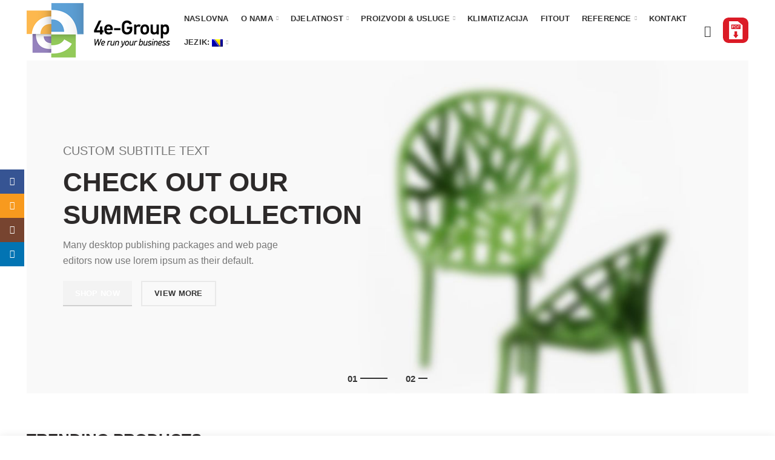

--- FILE ---
content_type: text/html; charset=UTF-8
request_url: https://www.eeee.ba/home-infinite-scrolling/
body_size: 96514
content:
<!DOCTYPE html>
<html lang="Bih">
<head>
	<meta charset="UTF-8">
	<meta name="viewport" content="width=device-width, initial-scale=1.0, maximum-scale=1.0, user-scalable=no">
	<link rel="profile" href="http://gmpg.org/xfn/11">
	<link rel="pingback" href="https://www.eeee.ba/xmlrpc.php">

	<title>Home infinite-scrolling &#8211; 4e &#8211; Group d.o.o.</title>
		<style>
		#wpadminbar #wp-admin-bar-cp_plugins_top_button .ab-icon:before {
			content: "\f533";
			top: 3px;
		}
		#wpadminbar #wp-admin-bar-cp_plugins_top_button .ab-icon {
			transform: rotate(45deg);
		}
		</style>
	<style>
#wpadminbar #wp-admin-bar-wccp_free_top_button .ab-icon:before {
	content: "\f160";
	color: #02CA02;
	top: 3px;
}
#wpadminbar #wp-admin-bar-wccp_free_top_button .ab-icon {
	transform: rotate(45deg);
}
</style>
<meta name='robots' content='max-image-preview:large' />
<link rel='dns-prefetch' href='//fonts.googleapis.com' />
<link rel="alternate" type="application/rss+xml" title="4e - Group d.o.o. &raquo; Feed" href="https://www.eeee.ba/feed/" />
<link rel="alternate" title="oEmbed (JSON)" type="application/json+oembed" href="https://www.eeee.ba/wp-json/oembed/1.0/embed?url=https%3A%2F%2Fwww.eeee.ba%2Fhome-infinite-scrolling%2F" />
<link rel="alternate" title="oEmbed (XML)" type="text/xml+oembed" href="https://www.eeee.ba/wp-json/oembed/1.0/embed?url=https%3A%2F%2Fwww.eeee.ba%2Fhome-infinite-scrolling%2F&#038;format=xml" />
<style id='wp-img-auto-sizes-contain-inline-css' type='text/css'>
img:is([sizes=auto i],[sizes^="auto," i]){contain-intrinsic-size:3000px 1500px}
/*# sourceURL=wp-img-auto-sizes-contain-inline-css */
</style>
<style id='wp-block-library-inline-css' type='text/css'>
:root{--wp-block-synced-color:#7a00df;--wp-block-synced-color--rgb:122,0,223;--wp-bound-block-color:var(--wp-block-synced-color);--wp-editor-canvas-background:#ddd;--wp-admin-theme-color:#007cba;--wp-admin-theme-color--rgb:0,124,186;--wp-admin-theme-color-darker-10:#006ba1;--wp-admin-theme-color-darker-10--rgb:0,107,160.5;--wp-admin-theme-color-darker-20:#005a87;--wp-admin-theme-color-darker-20--rgb:0,90,135;--wp-admin-border-width-focus:2px}@media (min-resolution:192dpi){:root{--wp-admin-border-width-focus:1.5px}}.wp-element-button{cursor:pointer}:root .has-very-light-gray-background-color{background-color:#eee}:root .has-very-dark-gray-background-color{background-color:#313131}:root .has-very-light-gray-color{color:#eee}:root .has-very-dark-gray-color{color:#313131}:root .has-vivid-green-cyan-to-vivid-cyan-blue-gradient-background{background:linear-gradient(135deg,#00d084,#0693e3)}:root .has-purple-crush-gradient-background{background:linear-gradient(135deg,#34e2e4,#4721fb 50%,#ab1dfe)}:root .has-hazy-dawn-gradient-background{background:linear-gradient(135deg,#faaca8,#dad0ec)}:root .has-subdued-olive-gradient-background{background:linear-gradient(135deg,#fafae1,#67a671)}:root .has-atomic-cream-gradient-background{background:linear-gradient(135deg,#fdd79a,#004a59)}:root .has-nightshade-gradient-background{background:linear-gradient(135deg,#330968,#31cdcf)}:root .has-midnight-gradient-background{background:linear-gradient(135deg,#020381,#2874fc)}:root{--wp--preset--font-size--normal:16px;--wp--preset--font-size--huge:42px}.has-regular-font-size{font-size:1em}.has-larger-font-size{font-size:2.625em}.has-normal-font-size{font-size:var(--wp--preset--font-size--normal)}.has-huge-font-size{font-size:var(--wp--preset--font-size--huge)}.has-text-align-center{text-align:center}.has-text-align-left{text-align:left}.has-text-align-right{text-align:right}.has-fit-text{white-space:nowrap!important}#end-resizable-editor-section{display:none}.aligncenter{clear:both}.items-justified-left{justify-content:flex-start}.items-justified-center{justify-content:center}.items-justified-right{justify-content:flex-end}.items-justified-space-between{justify-content:space-between}.screen-reader-text{border:0;clip-path:inset(50%);height:1px;margin:-1px;overflow:hidden;padding:0;position:absolute;width:1px;word-wrap:normal!important}.screen-reader-text:focus{background-color:#ddd;clip-path:none;color:#444;display:block;font-size:1em;height:auto;left:5px;line-height:normal;padding:15px 23px 14px;text-decoration:none;top:5px;width:auto;z-index:100000}html :where(.has-border-color){border-style:solid}html :where([style*=border-top-color]){border-top-style:solid}html :where([style*=border-right-color]){border-right-style:solid}html :where([style*=border-bottom-color]){border-bottom-style:solid}html :where([style*=border-left-color]){border-left-style:solid}html :where([style*=border-width]){border-style:solid}html :where([style*=border-top-width]){border-top-style:solid}html :where([style*=border-right-width]){border-right-style:solid}html :where([style*=border-bottom-width]){border-bottom-style:solid}html :where([style*=border-left-width]){border-left-style:solid}html :where(img[class*=wp-image-]){height:auto;max-width:100%}:where(figure){margin:0 0 1em}html :where(.is-position-sticky){--wp-admin--admin-bar--position-offset:var(--wp-admin--admin-bar--height,0px)}@media screen and (max-width:600px){html :where(.is-position-sticky){--wp-admin--admin-bar--position-offset:0px}}

/*# sourceURL=wp-block-library-inline-css */
</style><style id='global-styles-inline-css' type='text/css'>
:root{--wp--preset--aspect-ratio--square: 1;--wp--preset--aspect-ratio--4-3: 4/3;--wp--preset--aspect-ratio--3-4: 3/4;--wp--preset--aspect-ratio--3-2: 3/2;--wp--preset--aspect-ratio--2-3: 2/3;--wp--preset--aspect-ratio--16-9: 16/9;--wp--preset--aspect-ratio--9-16: 9/16;--wp--preset--color--black: #000000;--wp--preset--color--cyan-bluish-gray: #abb8c3;--wp--preset--color--white: #ffffff;--wp--preset--color--pale-pink: #f78da7;--wp--preset--color--vivid-red: #cf2e2e;--wp--preset--color--luminous-vivid-orange: #ff6900;--wp--preset--color--luminous-vivid-amber: #fcb900;--wp--preset--color--light-green-cyan: #7bdcb5;--wp--preset--color--vivid-green-cyan: #00d084;--wp--preset--color--pale-cyan-blue: #8ed1fc;--wp--preset--color--vivid-cyan-blue: #0693e3;--wp--preset--color--vivid-purple: #9b51e0;--wp--preset--gradient--vivid-cyan-blue-to-vivid-purple: linear-gradient(135deg,rgb(6,147,227) 0%,rgb(155,81,224) 100%);--wp--preset--gradient--light-green-cyan-to-vivid-green-cyan: linear-gradient(135deg,rgb(122,220,180) 0%,rgb(0,208,130) 100%);--wp--preset--gradient--luminous-vivid-amber-to-luminous-vivid-orange: linear-gradient(135deg,rgb(252,185,0) 0%,rgb(255,105,0) 100%);--wp--preset--gradient--luminous-vivid-orange-to-vivid-red: linear-gradient(135deg,rgb(255,105,0) 0%,rgb(207,46,46) 100%);--wp--preset--gradient--very-light-gray-to-cyan-bluish-gray: linear-gradient(135deg,rgb(238,238,238) 0%,rgb(169,184,195) 100%);--wp--preset--gradient--cool-to-warm-spectrum: linear-gradient(135deg,rgb(74,234,220) 0%,rgb(151,120,209) 20%,rgb(207,42,186) 40%,rgb(238,44,130) 60%,rgb(251,105,98) 80%,rgb(254,248,76) 100%);--wp--preset--gradient--blush-light-purple: linear-gradient(135deg,rgb(255,206,236) 0%,rgb(152,150,240) 100%);--wp--preset--gradient--blush-bordeaux: linear-gradient(135deg,rgb(254,205,165) 0%,rgb(254,45,45) 50%,rgb(107,0,62) 100%);--wp--preset--gradient--luminous-dusk: linear-gradient(135deg,rgb(255,203,112) 0%,rgb(199,81,192) 50%,rgb(65,88,208) 100%);--wp--preset--gradient--pale-ocean: linear-gradient(135deg,rgb(255,245,203) 0%,rgb(182,227,212) 50%,rgb(51,167,181) 100%);--wp--preset--gradient--electric-grass: linear-gradient(135deg,rgb(202,248,128) 0%,rgb(113,206,126) 100%);--wp--preset--gradient--midnight: linear-gradient(135deg,rgb(2,3,129) 0%,rgb(40,116,252) 100%);--wp--preset--font-size--small: 13px;--wp--preset--font-size--medium: 20px;--wp--preset--font-size--large: 36px;--wp--preset--font-size--x-large: 42px;--wp--preset--spacing--20: 0.44rem;--wp--preset--spacing--30: 0.67rem;--wp--preset--spacing--40: 1rem;--wp--preset--spacing--50: 1.5rem;--wp--preset--spacing--60: 2.25rem;--wp--preset--spacing--70: 3.38rem;--wp--preset--spacing--80: 5.06rem;--wp--preset--shadow--natural: 6px 6px 9px rgba(0, 0, 0, 0.2);--wp--preset--shadow--deep: 12px 12px 50px rgba(0, 0, 0, 0.4);--wp--preset--shadow--sharp: 6px 6px 0px rgba(0, 0, 0, 0.2);--wp--preset--shadow--outlined: 6px 6px 0px -3px rgb(255, 255, 255), 6px 6px rgb(0, 0, 0);--wp--preset--shadow--crisp: 6px 6px 0px rgb(0, 0, 0);}:where(.is-layout-flex){gap: 0.5em;}:where(.is-layout-grid){gap: 0.5em;}body .is-layout-flex{display: flex;}.is-layout-flex{flex-wrap: wrap;align-items: center;}.is-layout-flex > :is(*, div){margin: 0;}body .is-layout-grid{display: grid;}.is-layout-grid > :is(*, div){margin: 0;}:where(.wp-block-columns.is-layout-flex){gap: 2em;}:where(.wp-block-columns.is-layout-grid){gap: 2em;}:where(.wp-block-post-template.is-layout-flex){gap: 1.25em;}:where(.wp-block-post-template.is-layout-grid){gap: 1.25em;}.has-black-color{color: var(--wp--preset--color--black) !important;}.has-cyan-bluish-gray-color{color: var(--wp--preset--color--cyan-bluish-gray) !important;}.has-white-color{color: var(--wp--preset--color--white) !important;}.has-pale-pink-color{color: var(--wp--preset--color--pale-pink) !important;}.has-vivid-red-color{color: var(--wp--preset--color--vivid-red) !important;}.has-luminous-vivid-orange-color{color: var(--wp--preset--color--luminous-vivid-orange) !important;}.has-luminous-vivid-amber-color{color: var(--wp--preset--color--luminous-vivid-amber) !important;}.has-light-green-cyan-color{color: var(--wp--preset--color--light-green-cyan) !important;}.has-vivid-green-cyan-color{color: var(--wp--preset--color--vivid-green-cyan) !important;}.has-pale-cyan-blue-color{color: var(--wp--preset--color--pale-cyan-blue) !important;}.has-vivid-cyan-blue-color{color: var(--wp--preset--color--vivid-cyan-blue) !important;}.has-vivid-purple-color{color: var(--wp--preset--color--vivid-purple) !important;}.has-black-background-color{background-color: var(--wp--preset--color--black) !important;}.has-cyan-bluish-gray-background-color{background-color: var(--wp--preset--color--cyan-bluish-gray) !important;}.has-white-background-color{background-color: var(--wp--preset--color--white) !important;}.has-pale-pink-background-color{background-color: var(--wp--preset--color--pale-pink) !important;}.has-vivid-red-background-color{background-color: var(--wp--preset--color--vivid-red) !important;}.has-luminous-vivid-orange-background-color{background-color: var(--wp--preset--color--luminous-vivid-orange) !important;}.has-luminous-vivid-amber-background-color{background-color: var(--wp--preset--color--luminous-vivid-amber) !important;}.has-light-green-cyan-background-color{background-color: var(--wp--preset--color--light-green-cyan) !important;}.has-vivid-green-cyan-background-color{background-color: var(--wp--preset--color--vivid-green-cyan) !important;}.has-pale-cyan-blue-background-color{background-color: var(--wp--preset--color--pale-cyan-blue) !important;}.has-vivid-cyan-blue-background-color{background-color: var(--wp--preset--color--vivid-cyan-blue) !important;}.has-vivid-purple-background-color{background-color: var(--wp--preset--color--vivid-purple) !important;}.has-black-border-color{border-color: var(--wp--preset--color--black) !important;}.has-cyan-bluish-gray-border-color{border-color: var(--wp--preset--color--cyan-bluish-gray) !important;}.has-white-border-color{border-color: var(--wp--preset--color--white) !important;}.has-pale-pink-border-color{border-color: var(--wp--preset--color--pale-pink) !important;}.has-vivid-red-border-color{border-color: var(--wp--preset--color--vivid-red) !important;}.has-luminous-vivid-orange-border-color{border-color: var(--wp--preset--color--luminous-vivid-orange) !important;}.has-luminous-vivid-amber-border-color{border-color: var(--wp--preset--color--luminous-vivid-amber) !important;}.has-light-green-cyan-border-color{border-color: var(--wp--preset--color--light-green-cyan) !important;}.has-vivid-green-cyan-border-color{border-color: var(--wp--preset--color--vivid-green-cyan) !important;}.has-pale-cyan-blue-border-color{border-color: var(--wp--preset--color--pale-cyan-blue) !important;}.has-vivid-cyan-blue-border-color{border-color: var(--wp--preset--color--vivid-cyan-blue) !important;}.has-vivid-purple-border-color{border-color: var(--wp--preset--color--vivid-purple) !important;}.has-vivid-cyan-blue-to-vivid-purple-gradient-background{background: var(--wp--preset--gradient--vivid-cyan-blue-to-vivid-purple) !important;}.has-light-green-cyan-to-vivid-green-cyan-gradient-background{background: var(--wp--preset--gradient--light-green-cyan-to-vivid-green-cyan) !important;}.has-luminous-vivid-amber-to-luminous-vivid-orange-gradient-background{background: var(--wp--preset--gradient--luminous-vivid-amber-to-luminous-vivid-orange) !important;}.has-luminous-vivid-orange-to-vivid-red-gradient-background{background: var(--wp--preset--gradient--luminous-vivid-orange-to-vivid-red) !important;}.has-very-light-gray-to-cyan-bluish-gray-gradient-background{background: var(--wp--preset--gradient--very-light-gray-to-cyan-bluish-gray) !important;}.has-cool-to-warm-spectrum-gradient-background{background: var(--wp--preset--gradient--cool-to-warm-spectrum) !important;}.has-blush-light-purple-gradient-background{background: var(--wp--preset--gradient--blush-light-purple) !important;}.has-blush-bordeaux-gradient-background{background: var(--wp--preset--gradient--blush-bordeaux) !important;}.has-luminous-dusk-gradient-background{background: var(--wp--preset--gradient--luminous-dusk) !important;}.has-pale-ocean-gradient-background{background: var(--wp--preset--gradient--pale-ocean) !important;}.has-electric-grass-gradient-background{background: var(--wp--preset--gradient--electric-grass) !important;}.has-midnight-gradient-background{background: var(--wp--preset--gradient--midnight) !important;}.has-small-font-size{font-size: var(--wp--preset--font-size--small) !important;}.has-medium-font-size{font-size: var(--wp--preset--font-size--medium) !important;}.has-large-font-size{font-size: var(--wp--preset--font-size--large) !important;}.has-x-large-font-size{font-size: var(--wp--preset--font-size--x-large) !important;}
/*# sourceURL=global-styles-inline-css */
</style>

<style id='classic-theme-styles-inline-css' type='text/css'>
/*! This file is auto-generated */
.wp-block-button__link{color:#fff;background-color:#32373c;border-radius:9999px;box-shadow:none;text-decoration:none;padding:calc(.667em + 2px) calc(1.333em + 2px);font-size:1.125em}.wp-block-file__button{background:#32373c;color:#fff;text-decoration:none}
/*# sourceURL=/wp-includes/css/classic-themes.min.css */
</style>
<link rel='stylesheet' id='bafg_twentytwenty-css' href='https://www.eeee.ba/wp-content/plugins/beaf-before-and-after-gallery/assets/css/twentytwenty.css?ver=6.9' type='text/css' media='all' />
<link rel='stylesheet' id='bafg-style-css' href='https://www.eeee.ba/wp-content/plugins/beaf-before-and-after-gallery/assets/css/bafg-style.css?ver=6.9' type='text/css' media='all' />
<link rel='stylesheet' id='popupaoc-public-style-css' href='https://www.eeee.ba/wp-content/plugins/popup-anything-on-click/assets/css/popupaoc-public-style.css?ver=1.9' type='text/css' media='all' />
<link rel='stylesheet' id='rs-plugin-settings-css' href='https://www.eeee.ba/wp-content/plugins/revslider/public/assets/css/rs6.css?ver=6.3.9' type='text/css' media='all' />
<style id='rs-plugin-settings-inline-css' type='text/css'>
#rs-demo-id {}
/*# sourceURL=rs-plugin-settings-inline-css */
</style>
<style id='woocommerce-inline-inline-css' type='text/css'>
.woocommerce form .form-row .required { visibility: visible; }
/*# sourceURL=woocommerce-inline-inline-css */
</style>
<link rel='stylesheet' id='js_composer_front-css' href='https://www.eeee.ba/wp-content/plugins/js_composer/assets/css/js_composer.min.css?ver=6.5.0' type='text/css' media='all' />
<link rel='stylesheet' id='bootstrap-css' href='https://www.eeee.ba/wp-content/themes/woodmart/css/bootstrap.min.css?ver=5.3.6' type='text/css' media='all' />
<link rel='stylesheet' id='woodmart-style-css' href='https://www.eeee.ba/wp-content/themes/woodmart/style.min.css?ver=5.3.6' type='text/css' media='all' />
<link rel='stylesheet' id='xts-style-header_249529-css' href='http://www.eeee.ba/wp-content/uploads/2021/05/xts-header_249529-1621255210.css?ver=5.3.6' type='text/css' media='all' />
<link rel='stylesheet' id='xts-style-theme_settings_default-css' href='http://www.eeee.ba/wp-content/uploads/2021/04/xts-theme_settings_default-1619167936.css?ver=5.3.6' type='text/css' media='all' />
<link rel='stylesheet' id='xts-google-fonts-css' href='//fonts.googleapis.com/css?family=Lato%3A100%2C100italic%2C300%2C300italic%2C400%2C400italic%2C700%2C700italic%2C900%2C900italic%7CPoppins%3A100%2C100italic%2C200%2C200italic%2C300%2C300italic%2C400%2C400italic%2C500%2C500italic%2C600%2C600italic%2C700%2C700italic%2C800%2C800italic%2C900%2C900italic&#038;ver=5.3.6' type='text/css' media='all' />
<script type="text/template" id="tmpl-variation-template">
	<div class="woocommerce-variation-description">{{{ data.variation.variation_description }}}</div>
	<div class="woocommerce-variation-price">{{{ data.variation.price_html }}}</div>
	<div class="woocommerce-variation-availability">{{{ data.variation.availability_html }}}</div>
</script>
<script type="text/template" id="tmpl-unavailable-variation-template">
	<p>Sorry, this product is unavailable. Please choose a different combination.</p>
</script>
<script type="text/javascript" src="https://www.eeee.ba/wp-includes/js/jquery/jquery.min.js?ver=3.7.1" id="jquery-core-js"></script>
<script type="text/javascript" src="https://www.eeee.ba/wp-includes/js/jquery/jquery-migrate.min.js?ver=3.4.1" id="jquery-migrate-js"></script>
<script type="text/javascript" src="https://www.eeee.ba/wp-content/plugins/revslider/public/assets/js/rbtools.min.js?ver=6.3.9" id="tp-tools-js"></script>
<script type="text/javascript" src="https://www.eeee.ba/wp-content/plugins/revslider/public/assets/js/rs6.min.js?ver=6.3.9" id="revmin-js"></script>
<script type="text/javascript" src="https://www.eeee.ba/wp-content/plugins/woocommerce/assets/js/jquery-blockui/jquery.blockUI.min.js?ver=2.70" id="jquery-blockui-js"></script>
<script type="text/javascript" id="wc-add-to-cart-js-extra">
/* <![CDATA[ */
var wc_add_to_cart_params = {"ajax_url":"/wp-admin/admin-ajax.php","wc_ajax_url":"/?wc-ajax=%%endpoint%%","i18n_view_cart":"View cart","cart_url":"https://www.eeee.ba/cart/","is_cart":"","cart_redirect_after_add":"no"};
//# sourceURL=wc-add-to-cart-js-extra
/* ]]> */
</script>
<script type="text/javascript" src="https://www.eeee.ba/wp-content/plugins/woocommerce/assets/js/frontend/add-to-cart.min.js?ver=4.9.2" id="wc-add-to-cart-js"></script>
<script type="text/javascript" src="https://www.eeee.ba/wp-content/plugins/js_composer/assets/js/vendors/woocommerce-add-to-cart.js?ver=6.5.0" id="vc_woocommerce-add-to-cart-js-js"></script>
<script type="text/javascript" src="https://www.eeee.ba/wp-content/themes/woodmart/js/device.min.js?ver=5.3.6" id="woodmart-device-js"></script>
<link rel="https://api.w.org/" href="https://www.eeee.ba/wp-json/" /><link rel="alternate" title="JSON" type="application/json" href="https://www.eeee.ba/wp-json/wp/v2/pages/575" /><link rel="EditURI" type="application/rsd+xml" title="RSD" href="https://www.eeee.ba/xmlrpc.php?rsd" />
<meta name="generator" content="WordPress 6.9" />
<meta name="generator" content="WooCommerce 4.9.2" />
<link rel="canonical" href="https://www.eeee.ba/home-infinite-scrolling/" />
<link rel='shortlink' href='https://www.eeee.ba/?p=575' />
<script id="wpcp_disable_selection" type="text/javascript">
var image_save_msg='You are not allowed to save images!';
	var no_menu_msg='Context Menu disabled!';
	var smessage = "Content is protected !!";

function disableEnterKey(e)
{
	var elemtype = e.target.tagName;
	
	elemtype = elemtype.toUpperCase();
	
	if (elemtype == "TEXT" || elemtype == "TEXTAREA" || elemtype == "INPUT" || elemtype == "PASSWORD" || elemtype == "SELECT" || elemtype == "OPTION" || elemtype == "EMBED")
	{
		elemtype = 'TEXT';
	}
	
	if (e.ctrlKey){
     var key;
     if(window.event)
          key = window.event.keyCode;     //IE
     else
          key = e.which;     //firefox (97)
    //if (key != 17) alert(key);
     if (elemtype!= 'TEXT' && (key == 97 || key == 65 || key == 67 || key == 99 || key == 88 || key == 120 || key == 26 || key == 85  || key == 86 || key == 83 || key == 43 || key == 73))
     {
		if(wccp_free_iscontenteditable(e)) return true;
		show_wpcp_message('You are not allowed to copy content or view source');
		return false;
     }else
     	return true;
     }
}


/*For contenteditable tags*/
function wccp_free_iscontenteditable(e)
{
	var e = e || window.event; // also there is no e.target property in IE. instead IE uses window.event.srcElement
  	
	var target = e.target || e.srcElement;

	var elemtype = e.target.nodeName;
	
	elemtype = elemtype.toUpperCase();
	
	var iscontenteditable = "false";
		
	if(typeof target.getAttribute!="undefined" ) iscontenteditable = target.getAttribute("contenteditable"); // Return true or false as string
	
	var iscontenteditable2 = false;
	
	if(typeof target.isContentEditable!="undefined" ) iscontenteditable2 = target.isContentEditable; // Return true or false as boolean

	if(target.parentElement.isContentEditable) iscontenteditable2 = true;
	
	if (iscontenteditable == "true" || iscontenteditable2 == true)
	{
		if(typeof target.style!="undefined" ) target.style.cursor = "text";
		
		return true;
	}
}

////////////////////////////////////
function disable_copy(e)
{	
	var e = e || window.event; // also there is no e.target property in IE. instead IE uses window.event.srcElement
	
	var elemtype = e.target.tagName;
	
	elemtype = elemtype.toUpperCase();
	
	if (elemtype == "TEXT" || elemtype == "TEXTAREA" || elemtype == "INPUT" || elemtype == "PASSWORD" || elemtype == "SELECT" || elemtype == "OPTION" || elemtype == "EMBED")
	{
		elemtype = 'TEXT';
	}
	
	if(wccp_free_iscontenteditable(e)) return true;
	
	var isSafari = /Safari/.test(navigator.userAgent) && /Apple Computer/.test(navigator.vendor);
	
	var checker_IMG = '';
	if (elemtype == "IMG" && checker_IMG == 'checked' && e.detail >= 2) {show_wpcp_message(alertMsg_IMG);return false;}
	if (elemtype != "TEXT")
	{
		if (smessage !== "" && e.detail == 2)
			show_wpcp_message(smessage);
		
		if (isSafari)
			return true;
		else
			return false;
	}	
}

//////////////////////////////////////////
function disable_copy_ie()
{
	var e = e || window.event;
	var elemtype = window.event.srcElement.nodeName;
	elemtype = elemtype.toUpperCase();
	if(wccp_free_iscontenteditable(e)) return true;
	if (elemtype == "IMG") {show_wpcp_message(alertMsg_IMG);return false;}
	if (elemtype != "TEXT" && elemtype != "TEXTAREA" && elemtype != "INPUT" && elemtype != "PASSWORD" && elemtype != "SELECT" && elemtype != "OPTION" && elemtype != "EMBED")
	{
		return false;
	}
}	
function reEnable()
{
	return true;
}
document.onkeydown = disableEnterKey;
document.onselectstart = disable_copy_ie;
if(navigator.userAgent.indexOf('MSIE')==-1)
{
	document.onmousedown = disable_copy;
	document.onclick = reEnable;
}
function disableSelection(target)
{
    //For IE This code will work
    if (typeof target.onselectstart!="undefined")
    target.onselectstart = disable_copy_ie;
    
    //For Firefox This code will work
    else if (typeof target.style.MozUserSelect!="undefined")
    {target.style.MozUserSelect="none";}
    
    //All other  (ie: Opera) This code will work
    else
    target.onmousedown=function(){return false}
    target.style.cursor = "default";
}
//Calling the JS function directly just after body load
window.onload = function(){disableSelection(document.body);};

//////////////////special for safari Start////////////////
var onlongtouch;
var timer;
var touchduration = 1000; //length of time we want the user to touch before we do something

var elemtype = "";
function touchstart(e) {
	var e = e || window.event;
  // also there is no e.target property in IE.
  // instead IE uses window.event.srcElement
  	var target = e.target || e.srcElement;
	
	elemtype = window.event.srcElement.nodeName;
	
	elemtype = elemtype.toUpperCase();
	
	if(!wccp_pro_is_passive()) e.preventDefault();
	if (!timer) {
		timer = setTimeout(onlongtouch, touchduration);
	}
}

function touchend() {
    //stops short touches from firing the event
    if (timer) {
        clearTimeout(timer);
        timer = null;
    }
	onlongtouch();
}

onlongtouch = function(e) { //this will clear the current selection if anything selected
	
	if (elemtype != "TEXT" && elemtype != "TEXTAREA" && elemtype != "INPUT" && elemtype != "PASSWORD" && elemtype != "SELECT" && elemtype != "EMBED" && elemtype != "OPTION")	
	{
		if (window.getSelection) {
			if (window.getSelection().empty) {  // Chrome
			window.getSelection().empty();
			} else if (window.getSelection().removeAllRanges) {  // Firefox
			window.getSelection().removeAllRanges();
			}
		} else if (document.selection) {  // IE?
			document.selection.empty();
		}
		return false;
	}
};

document.addEventListener("DOMContentLoaded", function(event) { 
    window.addEventListener("touchstart", touchstart, false);
    window.addEventListener("touchend", touchend, false);
});

function wccp_pro_is_passive() {

  var cold = false,
  hike = function() {};

  try {
	  const object1 = {};
  var aid = Object.defineProperty(object1, 'passive', {
  get() {cold = true}
  });
  window.addEventListener('test', hike, aid);
  window.removeEventListener('test', hike, aid);
  } catch (e) {}

  return cold;
}
/*special for safari End*/
</script>
<script id="wpcp_disable_Right_Click" type="text/javascript">
document.ondragstart = function() { return false;}
	function nocontext(e) {
	   return false;
	}
	document.oncontextmenu = nocontext;
</script>
<style>
.unselectable
{
-moz-user-select:none;
-webkit-user-select:none;
cursor: default;
}
html
{
-webkit-touch-callout: none;
-webkit-user-select: none;
-khtml-user-select: none;
-moz-user-select: none;
-ms-user-select: none;
user-select: none;
-webkit-tap-highlight-color: rgba(0,0,0,0);
}
</style>
<script id="wpcp_css_disable_selection" type="text/javascript">
var e = document.getElementsByTagName('body')[0];
if(e)
{
	e.setAttribute('unselectable',on);
}
</script>
<style type="text/css">
.qtranxs_flag_Bo {background-image: url(https://www.eeee.ba/wp-content/plugins/qtranslate-x/flags/ba.png); background-repeat: no-repeat;}
.qtranxs_flag_en {background-image: url(https://www.eeee.ba/wp-content/plugins/qtranslate-x/flags/gb.png); background-repeat: no-repeat;}
</style>
<link hreflang="Bosnia & Herzegovina" href="https://www.eeee.ba/Bo/home-infinite-scrolling/" rel="alternate" />
<link hreflang="en" href="https://www.eeee.ba/en/home-infinite-scrolling/" rel="alternate" />
<link hreflang="x-default" href="https://www.eeee.ba/home-infinite-scrolling/" rel="alternate" />
<meta name="generator" content="qTranslate-X 3.4.6.8" />
<meta name="theme-color" content="">			<link rel="shortcut icon" href="http://www.eeee.ba/wp-content/uploads/2021/02/faico1.fw_.png">
			<link rel="apple-touch-icon-precomposed" sizes="152x152" href="https://www.eeee.ba/wp-content/themes/woodmart/images/icons/apple-touch-icon-152x152-precomposed.png">
			<noscript><style>.woocommerce-product-gallery{ opacity: 1 !important; }</style></noscript>
	<meta name="generator" content="Powered by WPBakery Page Builder - drag and drop page builder for WordPress."/>
<meta name="generator" content="Powered by Slider Revolution 6.3.9 - responsive, Mobile-Friendly Slider Plugin for WordPress with comfortable drag and drop interface." />
<script type="text/javascript">function setREVStartSize(e){
			//window.requestAnimationFrame(function() {				 
				window.RSIW = window.RSIW===undefined ? window.innerWidth : window.RSIW;	
				window.RSIH = window.RSIH===undefined ? window.innerHeight : window.RSIH;	
				try {								
					var pw = document.getElementById(e.c).parentNode.offsetWidth,
						newh;
					pw = pw===0 || isNaN(pw) ? window.RSIW : pw;
					e.tabw = e.tabw===undefined ? 0 : parseInt(e.tabw);
					e.thumbw = e.thumbw===undefined ? 0 : parseInt(e.thumbw);
					e.tabh = e.tabh===undefined ? 0 : parseInt(e.tabh);
					e.thumbh = e.thumbh===undefined ? 0 : parseInt(e.thumbh);
					e.tabhide = e.tabhide===undefined ? 0 : parseInt(e.tabhide);
					e.thumbhide = e.thumbhide===undefined ? 0 : parseInt(e.thumbhide);
					e.mh = e.mh===undefined || e.mh=="" || e.mh==="auto" ? 0 : parseInt(e.mh,0);		
					if(e.layout==="fullscreen" || e.l==="fullscreen") 						
						newh = Math.max(e.mh,window.RSIH);					
					else{					
						e.gw = Array.isArray(e.gw) ? e.gw : [e.gw];
						for (var i in e.rl) if (e.gw[i]===undefined || e.gw[i]===0) e.gw[i] = e.gw[i-1];					
						e.gh = e.el===undefined || e.el==="" || (Array.isArray(e.el) && e.el.length==0)? e.gh : e.el;
						e.gh = Array.isArray(e.gh) ? e.gh : [e.gh];
						for (var i in e.rl) if (e.gh[i]===undefined || e.gh[i]===0) e.gh[i] = e.gh[i-1];
											
						var nl = new Array(e.rl.length),
							ix = 0,						
							sl;					
						e.tabw = e.tabhide>=pw ? 0 : e.tabw;
						e.thumbw = e.thumbhide>=pw ? 0 : e.thumbw;
						e.tabh = e.tabhide>=pw ? 0 : e.tabh;
						e.thumbh = e.thumbhide>=pw ? 0 : e.thumbh;					
						for (var i in e.rl) nl[i] = e.rl[i]<window.RSIW ? 0 : e.rl[i];
						sl = nl[0];									
						for (var i in nl) if (sl>nl[i] && nl[i]>0) { sl = nl[i]; ix=i;}															
						var m = pw>(e.gw[ix]+e.tabw+e.thumbw) ? 1 : (pw-(e.tabw+e.thumbw)) / (e.gw[ix]);					
						newh =  (e.gh[ix] * m) + (e.tabh + e.thumbh);
					}				
					if(window.rs_init_css===undefined) window.rs_init_css = document.head.appendChild(document.createElement("style"));					
					document.getElementById(e.c).height = newh+"px";
					window.rs_init_css.innerHTML += "#"+e.c+"_wrapper { height: "+newh+"px }";				
				} catch(e){
					console.log("Failure at Presize of Slider:" + e)
				}					   
			//});
		  };</script>
<style>		
		
		</style><style type="text/css" data-type="vc_shortcodes-custom-css">.vc_custom_1497520624148{margin-top: -40px !important;margin-bottom: 8vh !important;}.vc_custom_1495784593979{margin-bottom: 20px !important;}.vc_custom_1495783559244{margin-bottom: 0px !important;}.vc_custom_1496823439374{margin-bottom: 0px !important;}</style><noscript><style> .wpb_animate_when_almost_visible { opacity: 1; }</style></noscript><link rel='stylesheet' id='vc_font_awesome_5_shims-css' href='https://www.eeee.ba/wp-content/plugins/js_composer/assets/lib/bower/font-awesome/css/v4-shims.min.css?ver=6.5.0' type='text/css' media='all' />
<link rel='stylesheet' id='vc_font_awesome_5-css' href='https://www.eeee.ba/wp-content/plugins/js_composer/assets/lib/bower/font-awesome/css/all.min.css?ver=6.5.0' type='text/css' media='all' />
<style id='woodmart-inline-css-inline-css' type='text/css'>
#wd-696ff7cead3f5 .woodmart-text-block  {font-size: 20px;line-height: 30px;}@media (max-width: 1024px) {#wd-696ff7cead3f5 .woodmart-text-block{font-size:14px;line-height:24px;}}
#wd-696ff7cead415 .woodmart-text-block  {font-size: 44px;line-height: 54px;}@media (max-width: 1024px) {#wd-696ff7cead415 .woodmart-text-block{font-size:26px;line-height:36px;}}@media (max-width: 767px) {#wd-696ff7cead415 .woodmart-text-block{font-size:18px;line-height:28px;}}
#wd-696ff7cead427 .woodmart-text-block  {font-size: 16px;line-height: 26px;}
#wd-696ff7cead5c8 .woodmart-text-block  {font-size: 20px;line-height: 30px;}@media (max-width: 1024px) {#wd-696ff7cead5c8 .woodmart-text-block{font-size:14px;line-height:24px;}}
#wd-696ff7cead5dc .woodmart-text-block  {font-size: 44px;line-height: 54px;}@media (max-width: 1024px) {#wd-696ff7cead5dc .woodmart-text-block{font-size:26px;line-height:36px;}}@media (max-width: 767px) {#wd-696ff7cead5dc .woodmart-text-block{font-size:18px;line-height:28px;}}
#wd-696ff7cead5eb .woodmart-text-block  {font-size: 16px;line-height: 26px;}
/*# sourceURL=woodmart-inline-css-inline-css */
</style>
</head>

<body class="wp-singular page-template-default page page-id-575 wp-theme-woodmart theme-woodmart woocommerce-no-js unselectable wrapper-full-width form-style-square form-border-width-2 sticky-footer-on categories-accordion-on woodmart-ajax-shop-on offcanvas-sidebar-mobile offcanvas-sidebar-tablet notifications-sticky btns-default-flat btns-default-dark btns-default-hover-dark btns-shop-3d btns-shop-light btns-shop-hover-light btns-accent-flat btns-accent-light btns-accent-hover-light wpb-js-composer js-comp-ver-6.5.0 vc_responsive">

	
		
	<div class="website-wrapper">

		
			<!-- HEADER -->
							<header class="whb-header whb-sticky-shadow whb-scroll-stick whb-sticky-real">
					<div class="whb-main-header">
	
<div class="whb-row whb-general-header whb-sticky-row whb-without-bg whb-without-border whb-color-dark whb-flex-flex-middle">
	<div class="container">
		<div class="whb-flex-row whb-general-header-inner">
			<div class="whb-column whb-col-left whb-visible-lg">
	<div class="site-logo">
	<div class="woodmart-logo-wrap switch-logo-enable">
		<a href="https://www.eeee.ba/" class="woodmart-logo woodmart-main-logo" rel="home">
			<img src="https://www.eeee.ba/wp-content/uploads/2021/02/log1crni_.fw_.png" alt="4e - Group d.o.o." style="max-width: 245px;" />		</a>
								<a href="https://www.eeee.ba/" class="woodmart-logo woodmart-sticky-logo" rel="home">
				<img src="https://www.eeee.ba/wp-content/uploads/2021/02/log1crni_.fw_.png" alt="4e - Group d.o.o." style="max-width: 245px;" />			</a>
			</div>
</div>
</div>
<div class="whb-column whb-col-center whb-visible-lg">
	<div class="whb-navigation whb-primary-menu main-nav site-navigation woodmart-navigation menu-center navigation-style-default" role="navigation">
	<div class="menu-test-container"><ul id="menu-test" class="menu"><li id="menu-item-7086" class="menu-item menu-item-type-custom menu-item-object-custom menu-item-home menu-item-7086 item-level-0 menu-item-design-default menu-simple-dropdown item-event-hover"><a href="http://www.eeee.ba" class="woodmart-nav-link"><span class="nav-link-text">NASLOVNA</span></a></li>
<li id="menu-item-7088" class="menu-item menu-item-type-custom menu-item-object-custom menu-item-has-children menu-item-7088 item-level-0 menu-item-design-default menu-simple-dropdown item-event-hover"><a href="http://www.eeee.ba/o-nama/" class="woodmart-nav-link"><span class="nav-link-text">O NAMA</span></a>
<div class="sub-menu-dropdown color-scheme-dark">

<div class="container">

<ul class="sub-menu color-scheme-dark">
	<li id="menu-item-7089" class="menu-item menu-item-type-custom menu-item-object-custom menu-item-7089 item-level-1"><a href="https://www.eeee.rs" class="woodmart-nav-link"><span class="nav-link-text">PREDSTAVNIŠTVO</span></a></li>
</ul>
</div>
</div>
</li>
<li id="menu-item-7090" class="menu-item menu-item-type-custom menu-item-object-custom menu-item-has-children menu-item-7090 item-level-0 menu-item-design-default menu-simple-dropdown item-event-hover"><a href="#" class="woodmart-nav-link"><span class="nav-link-text">DJELATNOST</span></a>
<div class="sub-menu-dropdown color-scheme-dark">

<div class="container">

<ul class="sub-menu color-scheme-dark">
	<li id="menu-item-7091" class="menu-item menu-item-type-custom menu-item-object-custom menu-item-7091 item-level-1"><a href="http://www.eeee.ba/uvoz-i-veleprodaja/" class="woodmart-nav-link"><span class="nav-link-text">UVOZ I VELEPRODAJA</span></a></li>
	<li id="menu-item-7092" class="menu-item menu-item-type-custom menu-item-object-custom menu-item-7092 item-level-1"><a href="http://www.eeee.ba/it-elektroinzenjering/" class="woodmart-nav-link"><span class="nav-link-text">IT &#038; ELEKTROINŽENJERING</span></a></li>
</ul>
</div>
</div>
</li>
<li id="menu-item-7093" class="menu-item menu-item-type-custom menu-item-object-custom menu-item-has-children menu-item-7093 item-level-0 menu-item-design-default menu-simple-dropdown item-event-hover"><a href="#" class="woodmart-nav-link"><span class="nav-link-text">PROIZVODI &#038; USLUGE</span></a>
<div class="sub-menu-dropdown color-scheme-dark">

<div class="container">

<ul class="sub-menu color-scheme-dark">
	<li id="menu-item-7094" class="menu-item menu-item-type-custom menu-item-object-custom menu-item-7094 item-level-1"><a href="http://www.eeee.ba/shop" class="woodmart-nav-link"><span class="nav-link-text">PROIZVODI</span></a></li>
	<li id="menu-item-7095" class="menu-item menu-item-type-custom menu-item-object-custom menu-item-7095 item-level-1"><a href="http://www.eeee.ba/nase-usluge/" class="woodmart-nav-link"><span class="nav-link-text">USLUGE</span></a></li>
	<li id="menu-item-7461" class="menu-item menu-item-type-custom menu-item-object-custom menu-item-7461 item-level-1"><a href="https://www.eeee.ba/osvjetljenje/" class="woodmart-nav-link"><span class="nav-link-text">OSVJETLJENJE</span></a></li>
</ul>
</div>
</div>
</li>
<li id="menu-item-7304" class="menu-item menu-item-type-custom menu-item-object-custom menu-item-7304 item-level-0 menu-item-design-default menu-simple-dropdown item-event-hover"><a href="http://www.klima-prizma.ba/" class="woodmart-nav-link"><span class="nav-link-text">KLIMATIZACIJA</span></a></li>
<li id="menu-item-7334" class="menu-item menu-item-type-post_type menu-item-object-page menu-item-7334 item-level-0 menu-item-design-default menu-simple-dropdown item-event-hover"><a href="https://www.eeee.ba/fitout/" class="woodmart-nav-link"><span class="nav-link-text">FITOUT</span></a></li>
<li id="menu-item-7096" class="menu-item menu-item-type-custom menu-item-object-custom menu-item-has-children menu-item-7096 item-level-0 menu-item-design-default menu-simple-dropdown item-event-hover"><a href="#" class="woodmart-nav-link"><span class="nav-link-text">REFERENCE</span></a>
<div class="sub-menu-dropdown color-scheme-dark">

<div class="container">

<ul class="sub-menu color-scheme-dark">
	<li id="menu-item-7097" class="menu-item menu-item-type-custom menu-item-object-custom menu-item-7097 item-level-1"><a href="http://www.eeee.ba/nasi-projekti/" class="woodmart-nav-link"><span class="nav-link-text">GALERIJA</span></a></li>
	<li id="menu-item-7099" class="menu-item menu-item-type-custom menu-item-object-custom menu-item-7099 item-level-1"><a href="http://www.eeee.ba/klijenti/" class="woodmart-nav-link"><span class="nav-link-text">KLIJENTI</span></a></li>
</ul>
</div>
</div>
</li>
<li id="menu-item-7100" class="menu-item menu-item-type-custom menu-item-object-custom menu-item-7100 item-level-0 menu-item-design-default menu-simple-dropdown item-event-hover"><a href="http://www.eeee.ba/kontakt/" class="woodmart-nav-link"><span class="nav-link-text">KONTAKT</span></a></li>
<li id="menu-item-7265" class="qtranxs-lang-menu qtranxs-lang-menu-Bo menu-item menu-item-type-custom menu-item-object-custom menu-item-has-children menu-item-7265 item-level-0 menu-item-design-default menu-simple-dropdown item-event-hover"><a title="Bosnia &amp; Herzegovina" href="#" class="woodmart-nav-link"><span class="nav-link-text">Jezik:&nbsp;<img src="https://www.eeee.ba/wp-content/plugins/qtranslate-x/flags/ba.png" alt="Bosnia &#038; Herzegovina" /></span></a>
<div class="sub-menu-dropdown color-scheme-dark">

<div class="container">

<ul class="sub-menu color-scheme-dark">
	<li id="menu-item-7462" class="qtranxs-lang-menu-item qtranxs-lang-menu-item-Bo menu-item menu-item-type-custom menu-item-object-custom menu-item-7462 item-level-1"><a title="Bosnia &amp; Herzegovina" href="https://www.eeee.ba/Bo/home-infinite-scrolling/" class="woodmart-nav-link"><span class="nav-link-text"><img src="https://www.eeee.ba/wp-content/plugins/qtranslate-x/flags/ba.png" alt="Bosnia &#038; Herzegovina" />&nbsp;Bosnia &#038; Herzegovina</span></a></li>
	<li id="menu-item-7463" class="qtranxs-lang-menu-item qtranxs-lang-menu-item-en menu-item menu-item-type-custom menu-item-object-custom menu-item-7463 item-level-1"><a title="English" href="https://www.eeee.ba/en/home-infinite-scrolling/" class="woodmart-nav-link"><span class="nav-link-text"><img src="https://www.eeee.ba/wp-content/plugins/qtranslate-x/flags/gb.png" alt="English" />&nbsp;English</span></a></li>
</ul>
</div>
</div>
</li>
</ul></div></div><!--END MAIN-NAV-->
</div>
<div class="whb-column whb-col-right whb-visible-lg">
	<div class="whb-search search-button wd-tools-element" title="Search">
	<a href="#">
		<span class="search-button-icon wd-tools-icon">
					</span>
	</a>
	</div>

<div class="whb-text-element reset-mb-10 "><a href="http://www.eeee.ba/katalog"><img style="width: 42px; height: 42px;" src="http://www.eeee.ba/wp-content/uploads/2021/05/pdf1.fw_.png" alt="HTML tutorial" /></a></div>
</div>
<div class="whb-column whb-mobile-left whb-hidden-lg">
	<div class="woodmart-burger-icon wd-tools-element mobile-nav-icon whb-mobile-nav-icon wd-style-text">
	<a href="#">
					<span class="woodmart-burger wd-tools-icon"></span>
				<span class="woodmart-burger-label wd-tools-text">Menu</span>
	</a>
</div><!--END MOBILE-NAV-ICON--></div>
<div class="whb-column whb-mobile-center whb-hidden-lg">
	<div class="site-logo">
	<div class="woodmart-logo-wrap switch-logo-enable">
		<a href="https://www.eeee.ba/" class="woodmart-logo woodmart-main-logo" rel="home">
			<img src="https://www.eeee.ba/wp-content/uploads/2021/02/log1crni_.fw_.png" alt="4e - Group d.o.o." style="max-width: 179px;" />		</a>
								<a href="https://www.eeee.ba/" class="woodmart-logo woodmart-sticky-logo" rel="home">
				<img src="https://www.eeee.ba/wp-content/uploads/2021/02/log1crni_.fw_.png" alt="4e - Group d.o.o." style="max-width: 179px;" />			</a>
			</div>
</div>
</div>
<div class="whb-column whb-mobile-right whb-hidden-lg">
	
<div class="whb-text-element reset-mb-10 "><a href="http://www.eeee.ba/katalog"><img style="width: 42px; height: 42px;" src="http://www.eeee.ba/wp-content/uploads/2021/05/pdf1.fw_.png" alt="HTML tutorial" /></a></div>
</div>
		</div>
	</div>
</div>
</div>
				</header><!--END MAIN HEADER-->
			
								<div class="main-page-wrapper">
		
		
		<!-- MAIN CONTENT AREA -->
				<div class="container">
			<div class="row content-layout-wrapper align-items-start">
		
		


<div class="site-content col-lg-12 col-12 col-md-12" role="main">

								<article id="post-575" class="post-575 page type-page status-publish hentry">

					<div class="entry-content">
						<div class="vc_row wpb_row vc_row-fluid vc_custom_1497520624148"><div class="wpb_column vc_column_container vc_col-sm-12"><div class="vc_column-inner"><div class="wpb_wrapper">			<style>
			#slider-59 .woodmart-slide {
				min-height: 550px;
			}
			
			@media (min-width: 1025px) {
				.browser-Internet #slider-59 .woodmart-slide {
					height: 550px;
				}
			}

			@media (max-width: 1024px) {
				#slider-59 .woodmart-slide {
					min-height: 400px;
				}
			}

			@media (max-width: 767px) {
				#slider-59 .woodmart-slide {
					min-height: 280px;
				}
			}

									#slide-1662.woodmart-loaded {
						background-image:url(https://www.eeee.ba/wp-content/uploads/2017/06/home-infinit-3.jpg);						}

						#slide-1662 {
						background-color:#fefefe;						}
					
					
						@media (max-width: 1024px) {
											
												}

						@media (max-width: 767px) {
											
												}

												.vc_custom_1531808227707{margin-bottom: 10px !important;}.vc_custom_1531733619282{margin-bottom: 10px !important;}.vc_custom_1531902055814{margin-bottom: 20px !important;}						
					
											#slide-1663.woodmart-loaded {
						background-image:url(https://www.eeee.ba/wp-content/uploads/2017/06/home-infinit-3.jpg);						}

						#slide-1663 {
						background-color:#fefefe;						}
					
					
						@media (max-width: 1024px) {
											
												}

						@media (max-width: 767px) {
											
												}

												.vc_custom_1531808235193{margin-bottom: 10px !important;}.vc_custom_1531733625905{margin-bottom: 10px !important;}.vc_custom_1531902116428{margin-bottom: 20px !important;}						
					
					
		</style>			<div id="slider-59" class="woodmart-slider-wrapper arrows-style-1 pagin-style-2 pagin-color-dark slider-in-container"  data-owl-carousel data-speed="9000" data-wrap="yes" data-autoheight="yes" data-hide_pagination_control="no" data-hide_prev_next_buttons="no" data-sliding_speed="900" data-content_animation="1" data-desktop="1" data-tablet_landscape="1" data-tablet="1" data-mobile="1" >
				<div class="owl-carousel woodmart-slider  owl-items-lg-1 owl-items-md-1 owl-items-sm-1 owl-items-xs-1">
																	<div id="slide-1662" class="woodmart-slide slide-valign-middle slide-halign-left content-full-width">
							<div class="container woodmart-slide-container">
								<div class="woodmart-slide-inner slide-animation anim-slide-from-bottom">
																			<div class="vc_row wpb_row vc_row-fluid"><div class="wpb_column vc_column_container vc_col-sm-12"><div class="vc_column-inner"><div class="wpb_wrapper">	
			<div id="wd-696ff7cead3f5" class="woodmart-text-block-wrapper color-scheme- woodmart-title-size-custom woodmart-title-width-100 text-left vc_custom_1531808227707">
				<div class="woodmart-title-container woodmart-text-block font-primary woodmart-font-weight-400">
					CUSTOM SUBTITLE TEXT				</div>
					
			</div>
			
			<div id="wd-696ff7cead415" class="woodmart-text-block-wrapper color-scheme-dark woodmart-title-size-custom woodmart-title-width-100 text-left vc_custom_1531733619282">
				<div class="woodmart-title-container woodmart-text-block font-primary woodmart-font-weight-600">
					CHECK OUT OUR<br />
SUMMER COLLECTION				</div>
					
			</div>
			
			<div id="wd-696ff7cead427" class="woodmart-text-block-wrapper color-scheme- woodmart-title-size-custom woodmart-title-width-100 text-left vc_custom_1531902055814 hidden-xs hidden-sm">
				<div class="woodmart-title-container woodmart-text-block font-text woodmart-font-weight-400">
					Many desktop publishing packages and web page<br />
editors now use lorem ipsum as their default.				</div>
					
			</div>
		<div id="wd-696ff7cead455" class="woodmart-button-wrapper text-center inline-element"><a href="#" title="" class="btn btn-color-primary btn-style-3d btn-shape-rectangle btn-size-default">SHOP NOW</a></div><div id="wd-696ff7cead469" class="woodmart-button-wrapper text-center inline-element"><a href="#" title="" class="btn btn-color-default btn-style-bordered btn-shape-rectangle btn-size-default">VIEW MORE</a></div></div></div></div></div>
																	</div>
							</div>
						</div>

																	<div id="slide-1663" class="woodmart-slide slide-valign-middle slide-halign-left content-full-width">
							<div class="container woodmart-slide-container">
								<div class="woodmart-slide-inner slide-animation anim-slide-from-bottom">
																			<div class="vc_row wpb_row vc_row-fluid"><div class="wpb_column vc_column_container vc_col-sm-12"><div class="vc_column-inner"><div class="wpb_wrapper">	
			<div id="wd-696ff7cead5c8" class="woodmart-text-block-wrapper color-scheme- woodmart-title-size-custom woodmart-title-width-100 text-left vc_custom_1531808235193">
				<div class="woodmart-title-container woodmart-text-block font-primary woodmart-font-weight-400">
					CUSTOM SUBTITLE TEXT				</div>
					
			</div>
			
			<div id="wd-696ff7cead5dc" class="woodmart-text-block-wrapper color-scheme-dark woodmart-title-size-custom woodmart-title-width-100 text-left vc_custom_1531733625905">
				<div class="woodmart-title-container woodmart-text-block font-primary woodmart-font-weight-600">
					INTERIOR DESIGN<br />
TRENDS IN 2017/18				</div>
					
			</div>
			
			<div id="wd-696ff7cead5eb" class="woodmart-text-block-wrapper color-scheme- woodmart-title-size-custom woodmart-title-width-100 text-left vc_custom_1531902116428 hidden-xs hidden-sm">
				<div class="woodmart-title-container woodmart-text-block font-text woodmart-font-weight-400">
					Many desktop publishing packages and web page<br />
editors now use lorem ipsum as their default.				</div>
					
			</div>
		<div id="wd-696ff7cead5fe" class="woodmart-button-wrapper text-center inline-element"><a href="#" title="" class="btn btn-color-primary btn-style-3d btn-shape-rectangle btn-size-default">SHOP NOW</a></div><div id="wd-696ff7cead60c" class="woodmart-button-wrapper text-center inline-element"><a href="#" title="" class="btn btn-color-default btn-style-bordered btn-shape-rectangle btn-size-default">VIEW MORE</a></div></div></div></div></div>
																	</div>
							</div>
						</div>

									</div>
			</div>
					</div></div></div></div><div class="vc_row wpb_row vc_row-fluid vc_custom_1495784593979 vc_row-o-content-bottom vc_row-flex"><div class="wpb_column vc_column_container vc_col-sm-6"><div class="vc_column-inner"><div class="wpb_wrapper">		
		<div id="wd-696ff7cead79f" class="title-wrapper  woodmart-title-color-default woodmart-title-style-default woodmart-title-width-100 text-left woodmart-title-size-medium vc_custom_1495783559244">
						
			<div class="liner-continer">
				<span class="left-line"></span>
				<h4 class="woodmart-title-container title  woodmart-font-weight-" >TRENDING PRODUCTS</h4>								<span class="right-line"></span>
			</div>
			
						
					</div>
		
		<p style="font-size: 16px;color: #a7a7a7;text-align: left" class="vc_custom_heading vc_custom_1496823439374" >MOST TRENDY WOODEN</p></div></div></div><div class="wpb_column vc_column_container vc_col-sm-6 vc_hidden-xs"><div class="vc_column-inner"><div class="wpb_wrapper"><div id="wd-696ff7ceadd58" class="woodmart-button-wrapper text-right"><a href="#" title="" class="btn btn-color-default btn-style-link btn-shape-rectangle btn-size-default">VIEW ALL PRODUCTS</a></div></div></div></div></div><div class="vc_row wpb_row vc_row-fluid"><div class="wpb_column vc_column_container vc_col-sm-12"><div class="vc_column-inner"><div class="wpb_wrapper"><div class="woodmart-products-element"><div class="products elements-grid align-items-start row woodmart-products-holder  woodmart-spacing-20 grid-columns-4 pagination-infinit" data-paged="1" data-atts="{&quot;element_title&quot;:&quot;&quot;,&quot;post_type&quot;:&quot;product&quot;,&quot;layout&quot;:&quot;grid&quot;,&quot;include&quot;:&quot;&quot;,&quot;custom_query&quot;:&quot;&quot;,&quot;taxonomies&quot;:&quot;&quot;,&quot;pagination&quot;:&quot;infinit&quot;,&quot;items_per_page&quot;:&quot;8&quot;,&quot;product_hover&quot;:&quot;quick&quot;,&quot;spacing&quot;:&quot;20&quot;,&quot;columns&quot;:&quot;4&quot;,&quot;sale_countdown&quot;:0,&quot;stock_progress_bar&quot;:0,&quot;highlighted_products&quot;:0,&quot;products_bordered_grid&quot;:0,&quot;product_quantity&quot;:0,&quot;offset&quot;:&quot;&quot;,&quot;orderby&quot;:&quot;&quot;,&quot;query_type&quot;:&quot;OR&quot;,&quot;order&quot;:&quot;&quot;,&quot;meta_key&quot;:&quot;&quot;,&quot;exclude&quot;:&quot;&quot;,&quot;class&quot;:&quot;&quot;,&quot;ajax_page&quot;:&quot;&quot;,&quot;speed&quot;:&quot;5000&quot;,&quot;slides_per_view&quot;:&quot;4&quot;,&quot;wrap&quot;:&quot;&quot;,&quot;autoplay&quot;:&quot;no&quot;,&quot;center_mode&quot;:&quot;no&quot;,&quot;hide_pagination_control&quot;:&quot;&quot;,&quot;hide_prev_next_buttons&quot;:&quot;&quot;,&quot;scroll_per_page&quot;:&quot;yes&quot;,&quot;carousel_js_inline&quot;:&quot;no&quot;,&quot;img_size&quot;:&quot;woocommerce_thumbnail&quot;,&quot;force_not_ajax&quot;:&quot;no&quot;,&quot;products_masonry&quot;:&quot;&quot;,&quot;products_different_sizes&quot;:&quot;&quot;,&quot;lazy_loading&quot;:&quot;no&quot;,&quot;scroll_carousel_init&quot;:&quot;no&quot;,&quot;el_class&quot;:&quot;&quot;}" data-source="shortcode"><div class="product-grid-item product woodmart-hover-quick  col-md-3 col-sm-4 col-6 first  type-product post-7466 status-publish first instock product_cat-alarm has-post-thumbnail shipping-taxable product-type-simple" data-loop="1" data-id="7466">

	
<div class="product-element-top">
	<a href="https://www.eeee.ba/product/alarm/" class="product-image-link">
		<img fetchpriority="high" decoding="async" width="508" height="242" src="https://www.eeee.ba/wp-content/uploads/2021/06/Screenshot_2.jpg" class="attachment-woocommerce_thumbnail size-woocommerce_thumbnail" alt="" srcset="https://www.eeee.ba/wp-content/uploads/2021/06/Screenshot_2.jpg 508w, https://www.eeee.ba/wp-content/uploads/2021/06/Screenshot_2-300x143.jpg 300w, https://www.eeee.ba/wp-content/uploads/2021/06/Screenshot_2-16x8.jpg 16w" sizes="(max-width: 508px) 100vw, 508px" />	</a>
		<div class="woodmart-buttons wd-pos-r-t">
					<div class="woodmart-compare-btn product-compare-button wd-action-btn wd-compare-btn wd-style-icon">
				<a href="https://www.eeee.ba/compare/" data-id="7466" data-added-text="Compare products">
					Compare				</a>
			</div>
							<div class="quick-view wd-action-btn wd-quick-view-btn wd-style-icon">
				<a 
					href="https://www.eeee.ba/product/alarm/" 
					class="open-quick-view quick-view-button"
					data-id="7466">Quick view</a>
			</div>
							<div class="woodmart-wishlist-btn wd-action-btn wd-wishlist-btn wd-style-icon">
				<a href="https://www.eeee.ba/wishlist/" data-key="e51c9993ca" data-product-id="7466" data-added-text="Browse Wishlist">Add to wishlist</a>
			</div>
			</div>

	<div class="woodmart-add-btn wd-add-btn-replace">
		
		<a href="https://www.eeee.ba/product/alarm/" data-quantity="1" class="button product_type_simple add-to-cart-loop" data-product_id="7466" data-product_sku="" aria-label="Read more about &ldquo; Alarm&rdquo;" rel="nofollow"><span>Read more</span></a>	</div>
				<div class="quick-shop-wrapper">
				<div class="quick-shop-close wd-cross-button wd-size-s wd-with-text-left"><span>Close</span></div>
				<div class="quick-shop-form">
				</div>
			</div>
		</div>
<h3 class="product-title"><a href="https://www.eeee.ba/product/alarm/">Alarm</a></h3>





</div>	
<div class="product-grid-item product woodmart-hover-quick  col-md-3 col-sm-4 col-6 type-product post-7361 status-publish instock product_cat-hotelska-rjesenja has-post-thumbnail shipping-taxable product-type-simple" data-loop="2" data-id="7361">

	
<div class="product-element-top">
	<a href="https://www.eeee.ba/product/hotelska-rjesenja/" class="product-image-link">
		<img decoding="async" width="600" height="573" src="https://www.eeee.ba/wp-content/uploads/2021/04/hotelska-rjesenja_kmk-860x573-1-600x573.jpg" class="attachment-woocommerce_thumbnail size-woocommerce_thumbnail" alt="" />	</a>
		<div class="woodmart-buttons wd-pos-r-t">
					<div class="woodmart-compare-btn product-compare-button wd-action-btn wd-compare-btn wd-style-icon">
				<a href="https://www.eeee.ba/compare/" data-id="7361" data-added-text="Compare products">
					Compare				</a>
			</div>
							<div class="quick-view wd-action-btn wd-quick-view-btn wd-style-icon">
				<a 
					href="https://www.eeee.ba/product/hotelska-rjesenja/" 
					class="open-quick-view quick-view-button"
					data-id="7361">Quick view</a>
			</div>
							<div class="woodmart-wishlist-btn wd-action-btn wd-wishlist-btn wd-style-icon">
				<a href="https://www.eeee.ba/wishlist/" data-key="e51c9993ca" data-product-id="7361" data-added-text="Browse Wishlist">Add to wishlist</a>
			</div>
			</div>

	<div class="woodmart-add-btn wd-add-btn-replace">
		
		<a href="https://www.eeee.ba/product/hotelska-rjesenja/" data-quantity="1" class="button product_type_simple add-to-cart-loop" data-product_id="7361" data-product_sku="" aria-label="Read more about &ldquo;Hotelska rješenja&rdquo;" rel="nofollow"><span>Read more</span></a>	</div>
				<div class="quick-shop-wrapper">
				<div class="quick-shop-close wd-cross-button wd-size-s wd-with-text-left"><span>Close</span></div>
				<div class="quick-shop-form">
				</div>
			</div>
		</div>
<h3 class="product-title"><a href="https://www.eeee.ba/product/hotelska-rjesenja/">Hotelska rješenja</a></h3>





</div>	
<div class="product-grid-item product woodmart-hover-quick  col-md-3 col-sm-4 col-6 type-product post-7474 status-publish instock product_cat-interfon has-post-thumbnail shipping-taxable product-type-simple" data-loop="3" data-id="7474">

	
<div class="product-element-top">
	<a href="https://www.eeee.ba/product/interfoni-videointerfoni/" class="product-image-link">
		<img decoding="async" width="511" height="341" src="https://www.eeee.ba/wp-content/uploads/2021/06/Screenshot_5.jpg" class="attachment-woocommerce_thumbnail size-woocommerce_thumbnail" alt="" srcset="https://www.eeee.ba/wp-content/uploads/2021/06/Screenshot_5.jpg 511w, https://www.eeee.ba/wp-content/uploads/2021/06/Screenshot_5-300x200.jpg 300w, https://www.eeee.ba/wp-content/uploads/2021/06/Screenshot_5-16x12.jpg 16w" sizes="(max-width: 511px) 100vw, 511px" />	</a>
		<div class="woodmart-buttons wd-pos-r-t">
					<div class="woodmart-compare-btn product-compare-button wd-action-btn wd-compare-btn wd-style-icon">
				<a href="https://www.eeee.ba/compare/" data-id="7474" data-added-text="Compare products">
					Compare				</a>
			</div>
							<div class="quick-view wd-action-btn wd-quick-view-btn wd-style-icon">
				<a 
					href="https://www.eeee.ba/product/interfoni-videointerfoni/" 
					class="open-quick-view quick-view-button"
					data-id="7474">Quick view</a>
			</div>
							<div class="woodmart-wishlist-btn wd-action-btn wd-wishlist-btn wd-style-icon">
				<a href="https://www.eeee.ba/wishlist/" data-key="e51c9993ca" data-product-id="7474" data-added-text="Browse Wishlist">Add to wishlist</a>
			</div>
			</div>

	<div class="woodmart-add-btn wd-add-btn-replace">
		
		<a href="https://www.eeee.ba/product/interfoni-videointerfoni/" data-quantity="1" class="button product_type_simple add-to-cart-loop" data-product_id="7474" data-product_sku="" aria-label="Read more about &ldquo;Interfoni/videointerfoni&rdquo;" rel="nofollow"><span>Read more</span></a>	</div>
				<div class="quick-shop-wrapper">
				<div class="quick-shop-close wd-cross-button wd-size-s wd-with-text-left"><span>Close</span></div>
				<div class="quick-shop-form">
				</div>
			</div>
		</div>
<h3 class="product-title"><a href="https://www.eeee.ba/product/interfoni-videointerfoni/">Interfoni/videointerfoni</a></h3>





</div>	
<div class="product-grid-item product woodmart-hover-quick  col-md-3 col-sm-4 col-6 last  type-product post-7365 status-publish last instock product_cat-ip-telefonija product_tag-ip-telefonija has-post-thumbnail shipping-taxable product-type-simple" data-loop="4" data-id="7365">

	
<div class="product-element-top">
	<a href="https://www.eeee.ba/product/ip-telefonija/" class="product-image-link">
		<img loading="lazy" decoding="async" width="600" height="573" src="https://www.eeee.ba/wp-content/uploads/2021/04/IP-Telefonija-860x573-1-600x573.jpg" class="attachment-woocommerce_thumbnail size-woocommerce_thumbnail" alt="" />	</a>
		<div class="woodmart-buttons wd-pos-r-t">
					<div class="woodmart-compare-btn product-compare-button wd-action-btn wd-compare-btn wd-style-icon">
				<a href="https://www.eeee.ba/compare/" data-id="7365" data-added-text="Compare products">
					Compare				</a>
			</div>
							<div class="quick-view wd-action-btn wd-quick-view-btn wd-style-icon">
				<a 
					href="https://www.eeee.ba/product/ip-telefonija/" 
					class="open-quick-view quick-view-button"
					data-id="7365">Quick view</a>
			</div>
							<div class="woodmart-wishlist-btn wd-action-btn wd-wishlist-btn wd-style-icon">
				<a href="https://www.eeee.ba/wishlist/" data-key="e51c9993ca" data-product-id="7365" data-added-text="Browse Wishlist">Add to wishlist</a>
			</div>
			</div>

	<div class="woodmart-add-btn wd-add-btn-replace">
		
		<a href="https://www.eeee.ba/product/ip-telefonija/" data-quantity="1" class="button product_type_simple add-to-cart-loop" data-product_id="7365" data-product_sku="" aria-label="Read more about &ldquo;IP Telefonija&rdquo;" rel="nofollow"><span>Read more</span></a>	</div>
				<div class="quick-shop-wrapper">
				<div class="quick-shop-close wd-cross-button wd-size-s wd-with-text-left"><span>Close</span></div>
				<div class="quick-shop-form">
				</div>
			</div>
		</div>
<h3 class="product-title"><a href="https://www.eeee.ba/product/ip-telefonija/">IP Telefonija</a></h3>





</div>	
<div class="product-grid-item product woodmart-hover-quick  col-md-3 col-sm-4 col-6 first  type-product post-7470 status-publish first instock product_cat-evidencija-radnog-vremena has-post-thumbnail shipping-taxable product-type-simple" data-loop="5" data-id="7470">

	
<div class="product-element-top">
	<a href="https://www.eeee.ba/product/kontrola-prolaza-i-evidencija-radnog-vremena/" class="product-image-link">
		<img loading="lazy" decoding="async" width="513" height="211" src="https://www.eeee.ba/wp-content/uploads/2021/06/Screenshot_4.jpg" class="attachment-woocommerce_thumbnail size-woocommerce_thumbnail" alt="" srcset="https://www.eeee.ba/wp-content/uploads/2021/06/Screenshot_4.jpg 513w, https://www.eeee.ba/wp-content/uploads/2021/06/Screenshot_4-300x123.jpg 300w, https://www.eeee.ba/wp-content/uploads/2021/06/Screenshot_4-16x7.jpg 16w" sizes="auto, (max-width: 513px) 100vw, 513px" />	</a>
		<div class="woodmart-buttons wd-pos-r-t">
					<div class="woodmart-compare-btn product-compare-button wd-action-btn wd-compare-btn wd-style-icon">
				<a href="https://www.eeee.ba/compare/" data-id="7470" data-added-text="Compare products">
					Compare				</a>
			</div>
							<div class="quick-view wd-action-btn wd-quick-view-btn wd-style-icon">
				<a 
					href="https://www.eeee.ba/product/kontrola-prolaza-i-evidencija-radnog-vremena/" 
					class="open-quick-view quick-view-button"
					data-id="7470">Quick view</a>
			</div>
							<div class="woodmart-wishlist-btn wd-action-btn wd-wishlist-btn wd-style-icon">
				<a href="https://www.eeee.ba/wishlist/" data-key="e51c9993ca" data-product-id="7470" data-added-text="Browse Wishlist">Add to wishlist</a>
			</div>
			</div>

	<div class="woodmart-add-btn wd-add-btn-replace">
		
		<a href="https://www.eeee.ba/product/kontrola-prolaza-i-evidencija-radnog-vremena/" data-quantity="1" class="button product_type_simple add-to-cart-loop" data-product_id="7470" data-product_sku="" aria-label="Read more about &ldquo;Kontrola prolaza i evidencija radnog vremena&rdquo;" rel="nofollow"><span>Read more</span></a>	</div>
				<div class="quick-shop-wrapper">
				<div class="quick-shop-close wd-cross-button wd-size-s wd-with-text-left"><span>Close</span></div>
				<div class="quick-shop-form">
				</div>
			</div>
		</div>
<h3 class="product-title"><a href="https://www.eeee.ba/product/kontrola-prolaza-i-evidencija-radnog-vremena/">Kontrola prolaza i evidencija radnog vremena</a></h3>





</div>	
<div class="product-grid-item product woodmart-hover-quick  col-md-3 col-sm-4 col-6 type-product post-7363 status-publish instock product_cat-mrezna-oprema product_tag-mrezna-oprema has-post-thumbnail shipping-taxable product-type-simple" data-loop="6" data-id="7363">

	
<div class="product-element-top">
	<a href="https://www.eeee.ba/product/mrezna-oprema/" class="product-image-link">
		<img loading="lazy" decoding="async" width="600" height="574" src="https://www.eeee.ba/wp-content/uploads/2021/04/mrezna-oprema-860x574-1-600x574.jpg" class="attachment-woocommerce_thumbnail size-woocommerce_thumbnail" alt="" />	</a>
		<div class="woodmart-buttons wd-pos-r-t">
					<div class="woodmart-compare-btn product-compare-button wd-action-btn wd-compare-btn wd-style-icon">
				<a href="https://www.eeee.ba/compare/" data-id="7363" data-added-text="Compare products">
					Compare				</a>
			</div>
							<div class="quick-view wd-action-btn wd-quick-view-btn wd-style-icon">
				<a 
					href="https://www.eeee.ba/product/mrezna-oprema/" 
					class="open-quick-view quick-view-button"
					data-id="7363">Quick view</a>
			</div>
							<div class="woodmart-wishlist-btn wd-action-btn wd-wishlist-btn wd-style-icon">
				<a href="https://www.eeee.ba/wishlist/" data-key="e51c9993ca" data-product-id="7363" data-added-text="Browse Wishlist">Add to wishlist</a>
			</div>
			</div>

	<div class="woodmart-add-btn wd-add-btn-replace">
		
		<a href="https://www.eeee.ba/product/mrezna-oprema/" data-quantity="1" class="button product_type_simple add-to-cart-loop" data-product_id="7363" data-product_sku="" aria-label="Read more about &ldquo;Mrežna oprema&rdquo;" rel="nofollow"><span>Read more</span></a>	</div>
				<div class="quick-shop-wrapper">
				<div class="quick-shop-close wd-cross-button wd-size-s wd-with-text-left"><span>Close</span></div>
				<div class="quick-shop-form">
				</div>
			</div>
		</div>
<h3 class="product-title"><a href="https://www.eeee.ba/product/mrezna-oprema/">Mrežna oprema</a></h3>





</div>	
<div class="product-grid-item product woodmart-hover-quick  col-md-3 col-sm-4 col-6 type-product post-7369 status-publish instock product_cat-optika product_tag-optika has-post-thumbnail shipping-taxable product-type-simple" data-loop="7" data-id="7369">

	
<div class="product-element-top">
	<a href="https://www.eeee.ba/product/optika/" class="product-image-link">
		<img loading="lazy" decoding="async" width="600" height="573" src="https://www.eeee.ba/wp-content/uploads/2021/04/opticki-860x573-1-600x573.jpg" class="attachment-woocommerce_thumbnail size-woocommerce_thumbnail" alt="" />	</a>
		<div class="woodmart-buttons wd-pos-r-t">
					<div class="woodmart-compare-btn product-compare-button wd-action-btn wd-compare-btn wd-style-icon">
				<a href="https://www.eeee.ba/compare/" data-id="7369" data-added-text="Compare products">
					Compare				</a>
			</div>
							<div class="quick-view wd-action-btn wd-quick-view-btn wd-style-icon">
				<a 
					href="https://www.eeee.ba/product/optika/" 
					class="open-quick-view quick-view-button"
					data-id="7369">Quick view</a>
			</div>
							<div class="woodmart-wishlist-btn wd-action-btn wd-wishlist-btn wd-style-icon">
				<a href="https://www.eeee.ba/wishlist/" data-key="e51c9993ca" data-product-id="7369" data-added-text="Browse Wishlist">Add to wishlist</a>
			</div>
			</div>

	<div class="woodmart-add-btn wd-add-btn-replace">
		
		<a href="https://www.eeee.ba/product/optika/" data-quantity="1" class="button product_type_simple add-to-cart-loop" data-product_id="7369" data-product_sku="" aria-label="Read more about &ldquo;Optika&rdquo;" rel="nofollow"><span>Read more</span></a>	</div>
				<div class="quick-shop-wrapper">
				<div class="quick-shop-close wd-cross-button wd-size-s wd-with-text-left"><span>Close</span></div>
				<div class="quick-shop-form">
				</div>
			</div>
		</div>
<h3 class="product-title"><a href="https://www.eeee.ba/product/optika/">Optika</a></h3>





</div>	
<div class="product-grid-item product woodmart-hover-quick  col-md-3 col-sm-4 col-6 last  type-product post-7373 status-publish last instock product_cat-pametne-sobe product_tag-pametne-sobe has-post-thumbnail shipping-taxable product-type-simple" data-loop="8" data-id="7373">

	
<div class="product-element-top">
	<a href="https://www.eeee.ba/product/pametne-sobe/" class="product-image-link">
		<img loading="lazy" decoding="async" width="600" height="600" src="https://www.eeee.ba/wp-content/uploads/2021/04/pametne-sobe_kmk-860x645-1-600x600.jpg" class="attachment-woocommerce_thumbnail size-woocommerce_thumbnail" alt="" srcset="https://www.eeee.ba/wp-content/uploads/2021/04/pametne-sobe_kmk-860x645-1-600x600.jpg 600w, https://www.eeee.ba/wp-content/uploads/2021/04/pametne-sobe_kmk-860x645-1-150x150.jpg 150w, https://www.eeee.ba/wp-content/uploads/2021/04/pametne-sobe_kmk-860x645-1-100x100.jpg 100w" sizes="auto, (max-width: 600px) 100vw, 600px" />	</a>
		<div class="woodmart-buttons wd-pos-r-t">
					<div class="woodmart-compare-btn product-compare-button wd-action-btn wd-compare-btn wd-style-icon">
				<a href="https://www.eeee.ba/compare/" data-id="7373" data-added-text="Compare products">
					Compare				</a>
			</div>
							<div class="quick-view wd-action-btn wd-quick-view-btn wd-style-icon">
				<a 
					href="https://www.eeee.ba/product/pametne-sobe/" 
					class="open-quick-view quick-view-button"
					data-id="7373">Quick view</a>
			</div>
							<div class="woodmart-wishlist-btn wd-action-btn wd-wishlist-btn wd-style-icon">
				<a href="https://www.eeee.ba/wishlist/" data-key="e51c9993ca" data-product-id="7373" data-added-text="Browse Wishlist">Add to wishlist</a>
			</div>
			</div>

	<div class="woodmart-add-btn wd-add-btn-replace">
		
		<a href="https://www.eeee.ba/product/pametne-sobe/" data-quantity="1" class="button product_type_simple add-to-cart-loop" data-product_id="7373" data-product_sku="" aria-label="Read more about &ldquo;Pametne sobe&rdquo;" rel="nofollow"><span>Read more</span></a>	</div>
				<div class="quick-shop-wrapper">
				<div class="quick-shop-close wd-cross-button wd-size-s wd-with-text-left"><span>Close</span></div>
				<div class="quick-shop-form">
				</div>
			</div>
		</div>
<h3 class="product-title"><a href="https://www.eeee.ba/product/pametne-sobe/">Pametne sobe</a></h3>





</div>	
</div>			<div class="products-footer">
									<a href="#" rel="nofollow" class="btn woodmart-load-more woodmart-products-load-more load-on-scroll"><span class="load-more-label">Load more products</span></a>
					<div class="btn woodmart-load-more woodmart-load-more-loader"><span class="load-more-loading">Loading...</span></div>
							</div>
			</div></div></div></div></div>											</div>

					
				</article><!-- #post -->

				
		
</div><!-- .site-content -->



			</div><!-- .main-page-wrapper --> 
			</div> <!-- end row -->
	</div> <!-- end container -->
			
	<!-- FOOTER -->
			<footer class="footer-container color-scheme-light">
	
										<div class="copyrights-wrapper copyrights-two-columns">
					<div class="container">
						<div class="min-footer">
							<div class="col-left reset-mb-10">
																	<small><a href="http://www.eeee.ba/"><strong>4e Group</strong></a> <i class="fa fa-copyright"></i>  2021 CREATED BY <a href="http://dmdbest.com"><strong><span style="color: red;font-size: 12px">DMD</span> Digital Media Development</strong></a></small>															</div>
															<div class="col-right reset-mb-10">
									<img src="http://www.eeee.ba/wp-content/uploads/2021/02/payments.png" alt="payments">								</div>
													</div>
					</div>
				</div>
					</footer>
	</div> <!-- end wrapper -->
<div class="woodmart-close-side"></div>
			<div class="woodmart-search-full-screen">
									<span class="woodmart-close-search wd-cross-button">close</span>
								<form role="search" method="get" class="searchform  woodmart-ajax-search" action="https://www.eeee.ba/"  data-thumbnail="1" data-price="1" data-post_type="product" data-count="20" data-sku="0" data-symbols_count="3">
					<input type="text" class="s" placeholder="Search for products" value="" name="s" />
					<input type="hidden" name="post_type" value="product">
										<button type="submit" class="searchsubmit">
						Search											</button>
				</form>
									<div class="search-info-text"><span>Start typing to see products you are looking for.</span></div>
													<div class="search-results-wrapper"><div class="woodmart-scroll"><div class="woodmart-search-results woodmart-scroll-content"></div></div><div class="woodmart-search-loader wd-fill"></div></div>
							</div>
		<script type="speculationrules">
{"prefetch":[{"source":"document","where":{"and":[{"href_matches":"/*"},{"not":{"href_matches":["/wp-*.php","/wp-admin/*","/wp-content/uploads/*","/wp-content/*","/wp-content/plugins/*","/wp-content/themes/woodmart/*","/*\\?(.+)"]}},{"not":{"selector_matches":"a[rel~=\"nofollow\"]"}},{"not":{"selector_matches":".no-prefetch, .no-prefetch a"}}]},"eagerness":"conservative"}]}
</script>
	<div id="wpcp-error-message" class="msgmsg-box-wpcp hideme"><span>error: </span>Content is protected !!</div>
	<script>
	var timeout_result;
	function show_wpcp_message(smessage)
	{
		if (smessage !== "")
			{
			var smessage_text = '<span>Alert: </span>'+smessage;
			document.getElementById("wpcp-error-message").innerHTML = smessage_text;
			document.getElementById("wpcp-error-message").className = "msgmsg-box-wpcp warning-wpcp showme";
			clearTimeout(timeout_result);
			timeout_result = setTimeout(hide_message, 3000);
			}
	}
	function hide_message()
	{
		document.getElementById("wpcp-error-message").className = "msgmsg-box-wpcp warning-wpcp hideme";
	}
	</script>
		<style>
	@media print {
	body * {display: none !important;}
		body:after {
		content: "You are not allowed to print preview this page, Thank you"; }
	}
	</style>
		<style type="text/css">
	#wpcp-error-message {
	    direction: ltr;
	    text-align: center;
	    transition: opacity 900ms ease 0s;
	    z-index: 99999999;
	}
	.hideme {
    	opacity:0;
    	visibility: hidden;
	}
	.showme {
    	opacity:1;
    	visibility: visible;
	}
	.msgmsg-box-wpcp {
		border:1px solid #f5aca6;
		border-radius: 10px;
		color: #555;
		font-family: Tahoma;
		font-size: 11px;
		margin: 10px;
		padding: 10px 36px;
		position: fixed;
		width: 255px;
		top: 50%;
  		left: 50%;
  		margin-top: -10px;
  		margin-left: -130px;
  		-webkit-box-shadow: 0px 0px 34px 2px rgba(242,191,191,1);
		-moz-box-shadow: 0px 0px 34px 2px rgba(242,191,191,1);
		box-shadow: 0px 0px 34px 2px rgba(242,191,191,1);
	}
	.msgmsg-box-wpcp span {
		font-weight:bold;
		text-transform:uppercase;
	}
		.warning-wpcp {
		background:#ffecec url('https://www.eeee.ba/wp-content/plugins/wp-content-copy-protector/images/warning.png') no-repeat 10px 50%;
	}
    </style>
	<script type="text/javascript">
		(function () {
			var c = document.body.className;
			c = c.replace(/woocommerce-no-js/, 'woocommerce-js');
			document.body.className = c;
		})()
	</script>
	<script type="text/javascript" src="https://www.eeee.ba/wp-content/plugins/beaf-before-and-after-gallery/assets/js/jquery.event.move.js" id="bafg_event_move-js"></script>
<script type="text/javascript" src="https://www.eeee.ba/wp-content/plugins/beaf-before-and-after-gallery/assets/js/jquery.twentytwenty.js" id="bafg_twentytwenty-js"></script>
<script type="text/javascript" src="https://www.eeee.ba/wp-content/plugins/beaf-before-and-after-gallery/assets/js/bafg-custom-js.js" id="bafg_custom_js-js"></script>
<script type="text/javascript" src="https://www.eeee.ba/wp-includes/js/dist/vendor/wp-polyfill.min.js?ver=3.15.0" id="wp-polyfill-js"></script>
<script type="text/javascript" id="contact-form-7-js-extra">
/* <![CDATA[ */
var wpcf7 = {"api":{"root":"https://www.eeee.ba/wp-json/","namespace":"contact-form-7/v1"}};
//# sourceURL=contact-form-7-js-extra
/* ]]> */
</script>
<script type="text/javascript" src="https://www.eeee.ba/wp-content/plugins/contact-form-7/includes/js/index.js?ver=5.4.1" id="contact-form-7-js"></script>
<script type="text/javascript" src="https://www.eeee.ba/wp-content/plugins/woocommerce/assets/js/js-cookie/js.cookie.min.js?ver=2.1.4" id="js-cookie-js"></script>
<script type="text/javascript" id="woocommerce-js-extra">
/* <![CDATA[ */
var woocommerce_params = {"ajax_url":"/wp-admin/admin-ajax.php","wc_ajax_url":"/?wc-ajax=%%endpoint%%"};
//# sourceURL=woocommerce-js-extra
/* ]]> */
</script>
<script type="text/javascript" src="https://www.eeee.ba/wp-content/plugins/woocommerce/assets/js/frontend/woocommerce.min.js?ver=4.9.2" id="woocommerce-js"></script>
<script type="text/javascript" id="wc-cart-fragments-js-extra">
/* <![CDATA[ */
var wc_cart_fragments_params = {"ajax_url":"/wp-admin/admin-ajax.php","wc_ajax_url":"/?wc-ajax=%%endpoint%%","cart_hash_key":"wc_cart_hash_c379f880753762e928faa9a5ea50112f","fragment_name":"wc_fragments_c379f880753762e928faa9a5ea50112f","request_timeout":"5000"};
//# sourceURL=wc-cart-fragments-js-extra
/* ]]> */
</script>
<script type="text/javascript" src="https://www.eeee.ba/wp-content/plugins/woocommerce/assets/js/frontend/cart-fragments.min.js?ver=4.9.2" id="wc-cart-fragments-js"></script>
<script type="text/javascript" src="https://www.eeee.ba/wp-content/plugins/js_composer/assets/js/dist/js_composer_front.min.js?ver=6.5.0" id="wpb_composer_front_js-js"></script>
<script type="text/javascript" src="https://www.eeee.ba/wp-includes/js/imagesloaded.min.js?ver=5.0.0" id="imagesloaded-js"></script>
<script type="text/javascript" src="https://www.eeee.ba/wp-content/themes/woodmart/js/owl.carousel.min.js?ver=5.3.6" id="woodmart-owl-carousel-js"></script>
<script type="text/javascript" src="https://www.eeee.ba/wp-content/themes/woodmart/js/jquery.tooltips.min.js?ver=5.3.6" id="woodmart-tooltips-js"></script>
<script type="text/javascript" src="https://www.eeee.ba/wp-content/themes/woodmart/js/jquery.magnific-popup.min.js?ver=5.3.6" id="woodmart-magnific-popup-js"></script>
<script type="text/javascript" src="https://www.eeee.ba/wp-content/themes/woodmart/js/waypoints.min.js?ver=5.3.6" id="woodmart-waypoints-js"></script>
<script type="text/javascript" src="https://www.eeee.ba/wp-content/themes/woodmart/js/jquery.nanoscroller.min.js?ver=5.3.6" id="woodmart-nanoscroller-js"></script>
<script type="text/javascript" id="woodmart-theme-js-extra">
/* <![CDATA[ */
var woodmart_settings = {"photoswipe_close_on_scroll":"1","woocommerce_ajax_add_to_cart":"yes","variation_gallery_storage_method":"new","elementor_no_gap":"enabled","adding_to_cart":"Processing","added_to_cart":"Product was successfully added to your cart.","continue_shopping":"Continue shopping","view_cart":"View Cart","go_to_checkout":"Checkout","loading":"Loading...","countdown_days":"days","countdown_hours":"hr","countdown_mins":"min","countdown_sec":"sc","cart_url":"https://www.eeee.ba/cart/","ajaxurl":"https://www.eeee.ba/wp-admin/admin-ajax.php","add_to_cart_action":"widget","added_popup":"no","categories_toggle":"yes","enable_popup":"no","popup_delay":"2000","popup_event":"time","popup_scroll":"1000","popup_pages":"0","promo_popup_hide_mobile":"yes","product_images_captions":"no","ajax_add_to_cart":"1","all_results":"View all results","product_gallery":{"images_slider":true,"thumbs_slider":{"enabled":true,"position":"bottom","items":{"desktop":4,"tablet_landscape":3,"tablet":4,"mobile":3,"vertical_items":3}}},"zoom_enable":"yes","ajax_scroll":"yes","ajax_scroll_class":".main-page-wrapper","ajax_scroll_offset":"100","infinit_scroll_offset":"300","product_slider_auto_height":"no","price_filter_action":"click","product_slider_autoplay":"","close":"Close (Esc)","share_fb":"Share on Facebook","pin_it":"Pin it","tweet":"Tweet","download_image":"Download image","cookies_version":"1","header_banner_version":"1","promo_version":"1","header_banner_close_btn":"1","header_banner_enabled":"","whb_header_clone":"\n    \u003Cdiv class=\"whb-sticky-header whb-clone whb-main-header \u003C%wrapperClasses%\u003E\"\u003E\n        \u003Cdiv class=\"\u003C%cloneClass%\u003E\"\u003E\n            \u003Cdiv class=\"container\"\u003E\n                \u003Cdiv class=\"whb-flex-row whb-general-header-inner\"\u003E\n                    \u003Cdiv class=\"whb-column whb-col-left whb-visible-lg\"\u003E\n                        \u003C%.site-logo%\u003E\n                    \u003C/div\u003E\n                    \u003Cdiv class=\"whb-column whb-col-center whb-visible-lg\"\u003E\n                        \u003C%.main-nav%\u003E\n                    \u003C/div\u003E\n                    \u003Cdiv class=\"whb-column whb-col-right whb-visible-lg\"\u003E\n                        \u003C%.woodmart-header-links%\u003E\n                        \u003C%.search-button:not(.mobile-search-icon)%\u003E\n\t\t\t\t\t\t\u003C%.woodmart-wishlist-info-widget%\u003E\n                        \u003C%.woodmart-compare-info-widget%\u003E\n                        \u003C%.woodmart-shopping-cart%\u003E\n                        \u003C%.full-screen-burger-icon%\u003E\n                    \u003C/div\u003E\n                    \u003C%.whb-mobile-left%\u003E\n                    \u003C%.whb-mobile-center%\u003E\n                    \u003C%.whb-mobile-right%\u003E\n                \u003C/div\u003E\n            \u003C/div\u003E\n        \u003C/div\u003E\n    \u003C/div\u003E\n","pjax_timeout":"5000","split_nav_fix":"","shop_filters_close":"no","woo_installed":"1","base_hover_mobile_click":"no","centered_gallery_start":"1","quickview_in_popup_fix":"","disable_nanoscroller":"enable","one_page_menu_offset":"150","hover_width_small":"1","is_multisite":"","current_blog_id":"1","swatches_scroll_top_desktop":"","swatches_scroll_top_mobile":"","lazy_loading_offset":"0","add_to_cart_action_timeout":"no","add_to_cart_action_timeout_number":"3","single_product_variations_price":"no","google_map_style_text":"Custom style","quick_shop":"yes","sticky_product_details_offset":"150","preloader_delay":"300","comment_images_upload_size_text":"Some files are too large. Allowed file size is 1 MB.","comment_images_count_text":"You can upload up to 3 images to your review.","comment_images_upload_mimes_text":"You are allowed to upload images only in png, jpeg formats.","comment_images_added_count_text":"Added %s image(s)","comment_images_upload_size":"1048576","comment_images_count":"3","comment_images_upload_mimes":{"jpg|jpeg|jpe":"image/jpeg","png":"image/png"},"home_url":"https://www.eeee.ba/","shop_url":"https://www.eeee.ba/shop/","age_verify":"no","age_verify_expires":"30","cart_redirect_after_add":"no","swatches_labels_name":"no","product_categories_placeholder":"Select a category","product_categories_no_results":"No matches found","cart_hash_key":"wc_cart_hash_c379f880753762e928faa9a5ea50112f","fragment_name":"wc_fragments_c379f880753762e928faa9a5ea50112f"};
//# sourceURL=woodmart-theme-js-extra
/* ]]> */
</script>
<script type="text/javascript" src="https://www.eeee.ba/wp-content/themes/woodmart/js/functions.min.js?ver=5.3.6" id="woodmart-theme-js"></script>
<script type="text/javascript" src="https://www.eeee.ba/wp-includes/js/underscore.min.js?ver=1.13.7" id="underscore-js"></script>
<script type="text/javascript" id="wp-util-js-extra">
/* <![CDATA[ */
var _wpUtilSettings = {"ajax":{"url":"/wp-admin/admin-ajax.php"}};
//# sourceURL=wp-util-js-extra
/* ]]> */
</script>
<script type="text/javascript" src="https://www.eeee.ba/wp-includes/js/wp-util.min.js?ver=6.9" id="wp-util-js"></script>
<script type="text/javascript" id="wc-add-to-cart-variation-js-extra">
/* <![CDATA[ */
var wc_add_to_cart_variation_params = {"wc_ajax_url":"/?wc-ajax=%%endpoint%%","i18n_no_matching_variations_text":"Sorry, no products matched your selection. Please choose a different combination.","i18n_make_a_selection_text":"Please select some product options before adding this product to your cart.","i18n_unavailable_text":"Sorry, this product is unavailable. Please choose a different combination."};
//# sourceURL=wc-add-to-cart-variation-js-extra
/* ]]> */
</script>
<script type="text/javascript" src="https://www.eeee.ba/wp-content/plugins/woocommerce/assets/js/frontend/add-to-cart-variation.min.js?ver=4.9.2" id="wc-add-to-cart-variation-js"></script>
<script type="text/javascript" src="https://www.eeee.ba/wp-content/themes/woodmart/js/jquery.autocomplete.min.js?ver=5.3.6" id="woodmart-autocomplete-js"></script>
<div class="mobile-nav slide-from-left">			<div class="woodmart-search-form">
								<form role="search" method="get" class="searchform  woodmart-ajax-search" action="https://www.eeee.ba/"  data-thumbnail="1" data-price="1" data-post_type="product" data-count="20" data-sku="0" data-symbols_count="3">
					<input type="text" class="s" placeholder="Search for products" value="" name="s" />
					<input type="hidden" name="post_type" value="product">
										<button type="submit" class="searchsubmit">
						Search											</button>
				</form>
													<div class="search-results-wrapper"><div class="woodmart-scroll"><div class="woodmart-search-results woodmart-scroll-content"></div></div><div class="woodmart-search-loader wd-fill"></div></div>
							</div>
							<div class="mobile-nav-tabs">
						<ul>
							<li class="mobile-tab-title mobile-pages-title active" data-menu="pages"><span>Menu</span></li>
							<li class="mobile-tab-title mobile-categories-title " data-menu="categories"><span>Categories</span></li>
						</ul>
					</div>
				<div class="mobile-menu-tab mobile-categories-menu "><div class="menu-categories-container"><ul id="menu-categories" class="site-mobile-menu"><li id="menu-item-7115" class="menu-item menu-item-type-taxonomy menu-item-object-product_cat menu-item-7115 item-level-0"><a href="https://www.eeee.ba/product-category/hotelska-rjesenja/" class="woodmart-nav-link"><span class="nav-link-text">Hotelska Rješenja</span></a></li>
<li id="menu-item-7116" class="menu-item menu-item-type-taxonomy menu-item-object-product_cat menu-item-7116 item-level-0"><a href="https://www.eeee.ba/product-category/ip-telefonija/" class="woodmart-nav-link"><span class="nav-link-text">Ip Telefonija</span></a></li>
<li id="menu-item-7117" class="menu-item menu-item-type-taxonomy menu-item-object-product_cat menu-item-7117 item-level-0"><a href="https://www.eeee.ba/product-category/mrezna-oprema/" class="woodmart-nav-link"><span class="nav-link-text">Mrežna Oprema</span></a></li>
<li id="menu-item-7118" class="menu-item menu-item-type-taxonomy menu-item-object-product_cat menu-item-7118 item-level-0"><a href="https://www.eeee.ba/product-category/optika/" class="woodmart-nav-link"><span class="nav-link-text">Optika</span></a></li>
<li id="menu-item-7119" class="menu-item menu-item-type-taxonomy menu-item-object-product_cat menu-item-7119 item-level-0"><a href="https://www.eeee.ba/product-category/pametne-sobe/" class="woodmart-nav-link"><span class="nav-link-text">Pametne Sobe</span></a></li>
<li id="menu-item-7120" class="menu-item menu-item-type-taxonomy menu-item-object-product_cat menu-item-7120 item-level-0"><a href="https://www.eeee.ba/product-category/4e/" class="woodmart-nav-link"><span class="nav-link-text">Uncategorized</span></a></li>
<li id="menu-item-7121" class="menu-item menu-item-type-taxonomy menu-item-object-product_cat menu-item-7121 item-level-0"><a href="https://www.eeee.ba/product-category/ups/" class="woodmart-nav-link"><span class="nav-link-text">UPS</span></a></li>
<li id="menu-item-7122" class="menu-item menu-item-type-taxonomy menu-item-object-product_cat menu-item-7122 item-level-0"><a href="https://www.eeee.ba/product-category/video-nadzor/" class="woodmart-nav-link"><span class="nav-link-text">Video Nadzor</span></a></li>
</ul></div></div><div class="mobile-menu-tab mobile-pages-menu active"><div class="menu-test-container"><ul id="menu-test-1" class="site-mobile-menu"><li class="menu-item menu-item-type-custom menu-item-object-custom menu-item-home menu-item-7086 item-level-0"><a href="http://www.eeee.ba" class="woodmart-nav-link"><span class="nav-link-text">NASLOVNA</span></a></li>
<li class="menu-item menu-item-type-custom menu-item-object-custom menu-item-has-children menu-item-7088 item-level-0"><a href="http://www.eeee.ba/o-nama/" class="woodmart-nav-link"><span class="nav-link-text">O NAMA</span></a>
<div class="sub-menu-dropdown color-scheme-dark">

<div class="container">

<ul class="sub-menu color-scheme-dark">
	<li class="menu-item menu-item-type-custom menu-item-object-custom menu-item-7089 item-level-1"><a href="https://www.eeee.rs" class="woodmart-nav-link"><span class="nav-link-text">PREDSTAVNIŠTVO</span></a></li>
</ul>
</div>
</div>
</li>
<li class="menu-item menu-item-type-custom menu-item-object-custom menu-item-has-children menu-item-7090 item-level-0"><a href="#" class="woodmart-nav-link"><span class="nav-link-text">DJELATNOST</span></a>
<div class="sub-menu-dropdown color-scheme-dark">

<div class="container">

<ul class="sub-menu color-scheme-dark">
	<li class="menu-item menu-item-type-custom menu-item-object-custom menu-item-7091 item-level-1"><a href="http://www.eeee.ba/uvoz-i-veleprodaja/" class="woodmart-nav-link"><span class="nav-link-text">UVOZ I VELEPRODAJA</span></a></li>
	<li class="menu-item menu-item-type-custom menu-item-object-custom menu-item-7092 item-level-1"><a href="http://www.eeee.ba/it-elektroinzenjering/" class="woodmart-nav-link"><span class="nav-link-text">IT &#038; ELEKTROINŽENJERING</span></a></li>
</ul>
</div>
</div>
</li>
<li class="menu-item menu-item-type-custom menu-item-object-custom menu-item-has-children menu-item-7093 item-level-0"><a href="#" class="woodmart-nav-link"><span class="nav-link-text">PROIZVODI &#038; USLUGE</span></a>
<div class="sub-menu-dropdown color-scheme-dark">

<div class="container">

<ul class="sub-menu color-scheme-dark">
	<li class="menu-item menu-item-type-custom menu-item-object-custom menu-item-7094 item-level-1"><a href="http://www.eeee.ba/shop" class="woodmart-nav-link"><span class="nav-link-text">PROIZVODI</span></a></li>
	<li class="menu-item menu-item-type-custom menu-item-object-custom menu-item-7095 item-level-1"><a href="http://www.eeee.ba/nase-usluge/" class="woodmart-nav-link"><span class="nav-link-text">USLUGE</span></a></li>
	<li class="menu-item menu-item-type-custom menu-item-object-custom menu-item-7461 item-level-1"><a href="https://www.eeee.ba/osvjetljenje/" class="woodmart-nav-link"><span class="nav-link-text">OSVJETLJENJE</span></a></li>
</ul>
</div>
</div>
</li>
<li class="menu-item menu-item-type-custom menu-item-object-custom menu-item-7304 item-level-0"><a href="http://www.klima-prizma.ba/" class="woodmart-nav-link"><span class="nav-link-text">KLIMATIZACIJA</span></a></li>
<li class="menu-item menu-item-type-post_type menu-item-object-page menu-item-7334 item-level-0"><a href="https://www.eeee.ba/fitout/" class="woodmart-nav-link"><span class="nav-link-text">FITOUT</span></a></li>
<li class="menu-item menu-item-type-custom menu-item-object-custom menu-item-has-children menu-item-7096 item-level-0"><a href="#" class="woodmart-nav-link"><span class="nav-link-text">REFERENCE</span></a>
<div class="sub-menu-dropdown color-scheme-dark">

<div class="container">

<ul class="sub-menu color-scheme-dark">
	<li class="menu-item menu-item-type-custom menu-item-object-custom menu-item-7097 item-level-1"><a href="http://www.eeee.ba/nasi-projekti/" class="woodmart-nav-link"><span class="nav-link-text">GALERIJA</span></a></li>
	<li class="menu-item menu-item-type-custom menu-item-object-custom menu-item-7099 item-level-1"><a href="http://www.eeee.ba/klijenti/" class="woodmart-nav-link"><span class="nav-link-text">KLIJENTI</span></a></li>
</ul>
</div>
</div>
</li>
<li class="menu-item menu-item-type-custom menu-item-object-custom menu-item-7100 item-level-0"><a href="http://www.eeee.ba/kontakt/" class="woodmart-nav-link"><span class="nav-link-text">KONTAKT</span></a></li>
<li class="qtranxs-lang-menu qtranxs-lang-menu-Bo menu-item menu-item-type-custom menu-item-object-custom menu-item-has-children menu-item-7265 item-level-0"><a title="Bosnia &amp; Herzegovina" href="#" class="woodmart-nav-link"><span class="nav-link-text">Jezik:&nbsp;<img src="https://www.eeee.ba/wp-content/plugins/qtranslate-x/flags/ba.png" alt="Bosnia &#038; Herzegovina" /></span></a>
<div class="sub-menu-dropdown color-scheme-dark">

<div class="container">

<ul class="sub-menu color-scheme-dark">
	<li class="qtranxs-lang-menu-item qtranxs-lang-menu-item-Bo menu-item menu-item-type-custom menu-item-object-custom menu-item-7462 item-level-1"><a title="Bosnia &amp; Herzegovina" href="https://www.eeee.ba/Bo/home-infinite-scrolling/" class="woodmart-nav-link"><span class="nav-link-text"><img src="https://www.eeee.ba/wp-content/plugins/qtranslate-x/flags/ba.png" alt="Bosnia &#038; Herzegovina" />&nbsp;Bosnia &#038; Herzegovina</span></a></li>
	<li class="qtranxs-lang-menu-item qtranxs-lang-menu-item-en menu-item menu-item-type-custom menu-item-object-custom menu-item-7463 item-level-1"><a title="English" href="https://www.eeee.ba/en/home-infinite-scrolling/" class="woodmart-nav-link"><span class="nav-link-text"><img src="https://www.eeee.ba/wp-content/plugins/qtranslate-x/flags/gb.png" alt="English" />&nbsp;English</span></a></li>
</ul>
</div>
</div>
</li>
</ul></div></div>
		</div><!--END MOBILE-NAV-->			<a href="#" class="scrollToTop">Scroll To Top</a>
		
			<div class="woodmart-social-icons text-center icons-design-colored icons-size-custom color-scheme-dark social-follow social-form-square woodmart-sticky-social woodmart-sticky-social-left">
									<a rel="nofollow" href="https://www.facebook.com/cetiriegroup/" target="_blank" class=" woodmart-social-icon social-facebook">
						<i></i>
						<span class="woodmart-social-icon-name">Facebook</span>
					</a>
				
				
									<a rel="nofollow" href="mailto:?subject=Check%20this%20https://www.eeee.ba/home-infinite-scrolling/" target="_blank" class=" woodmart-social-icon social-email">
						<i></i>
						<span class="woodmart-social-icon-name">Email</span>
					</a>
				
									<a rel="nofollow" href="https://www.instagram.com/4e_group/" target="_blank" class=" woodmart-social-icon social-instagram">
						<i></i>
						<span class="woodmart-social-icon-name">Instagram</span>
					</a>
				
				
				
				
									<a rel="nofollow" href="https://www.linkedin.com/company/4e-consulting-d-o-o-/" target="_blank" class=" woodmart-social-icon social-linkedin">
						<i></i>
						<span class="woodmart-social-icon-name">linkedin</span>
					</a>
				
				
				
				
				
				
				
				
				
				
								
								
				
								
				
			</div>

		<!-- Root element of PhotoSwipe. Must have class pswp. -->
<div class="pswp" tabindex="-1" role="dialog" aria-hidden="true">

    <!-- Background of PhotoSwipe. 
         It's a separate element as animating opacity is faster than rgba(). -->
    <div class="pswp__bg"></div>

    <!-- Slides wrapper with overflow:hidden. -->
    <div class="pswp__scroll-wrap">

        <!-- Container that holds slides. 
            PhotoSwipe keeps only 3 of them in the DOM to save memory.
            Don't modify these 3 pswp__item elements, data is added later on. -->
        <div class="pswp__container">
            <div class="pswp__item"></div>
            <div class="pswp__item"></div>
            <div class="pswp__item"></div>
        </div>

        <!-- Default (PhotoSwipeUI_Default) interface on top of sliding area. Can be changed. -->
        <div class="pswp__ui pswp__ui--hidden">

            <div class="pswp__top-bar">

                <!--  Controls are self-explanatory. Order can be changed. -->

                <div class="pswp__counter"></div>

                <button class="pswp__button pswp__button--close" title="Close (Esc)"></button>

                <button class="pswp__button pswp__button--share" title="Share"></button>

                <button class="pswp__button pswp__button--fs" title="Toggle fullscreen"></button>

                <button class="pswp__button pswp__button--zoom" title="Zoom in/out"></button>

                <!-- Preloader demo http://codepen.io/dimsemenov/pen/yyBWoR -->
                <!-- element will get class pswp__preloader--active when preloader is running -->
                <div class="pswp__preloader">
                    <div class="pswp__preloader__icn">
                      <div class="pswp__preloader__cut">
                        <div class="pswp__preloader__donut"></div>
                      </div>
                    </div>
                </div>
            </div>

            <div class="pswp__share-modal pswp__share-modal--hidden pswp__single-tap">
                <div class="pswp__share-tooltip"></div> 
            </div>

            <button class="pswp__button pswp__button--arrow--left" title="Previous (arrow left)">
            </button>

            <button class="pswp__button pswp__button--arrow--right" title="Next (arrow right)">
            </button>

            <div class="pswp__caption">
                <div class="pswp__caption__center"></div>
            </div>

        </div>

    </div>

</div></body>
</html>


--- FILE ---
content_type: text/css
request_url: https://www.eeee.ba/wp-content/plugins/beaf-before-and-after-gallery/assets/css/bafg-style.css?ver=6.9
body_size: 13214
content:
.twentytwenty-vertical .default .twentytwenty-before-label:before,
.twentytwenty-vertical .default .twentytwenty-after-label:before {
	padding: 0 !important;
}

.twentytwenty-before-label,
.twentytwenty-after-label {
	background: none
}

.twentytwenty-vertical .twentytwenty-before-label:before,
.twentytwenty-vertical .twentytwenty-after-label:before {
	width: 120px !important;
	left: 0 !important;
	right: 0 !important;
	margin: 0 auto !important;
}

/*Design 1*/
.twentytwenty-horizontal .design-1 .twentytwenty-before-label::before,
.twentytwenty-horizontal .design-1 .twentytwenty-after-label::before {
	top: 60px;
}

.twentytwenty-horizontal .design-1 .twentytwenty-before-label::before {
	left: 80px;
}

.twentytwenty-horizontal .design-1 .twentytwenty-after-label::before {
	right: 80px;
}

.design-1 .twentytwenty-before-label::before,
.design-1 .twentytwenty-after-label::before {
	background: #f1f1f1;
	color: 000;
}

.twentytwenty-vertical .design-1 .twentytwenty-handle {
	margin-top: 0;
}

.twentytwenty-vertical .design-1 .twentytwenty-handle:after {
	margin-right: 0;
}

.twentytwenty-vertical .design-1 .twentytwenty-handle:before {
	margin-left: 0
}

.design-1 .twentytwenty-before-label::before,
.design-1 .twentytwenty-after-label::before {
	font-size: 16px;
	line-height: 1;
	padding: 16px 30px;
	color: #000;
	text-transform: none;
	border-radius: 25px;
}

.design-1 .twentytwenty-handle {
	height: 0;
	width: 0;
	border: none;
}

.design-1 .twentytwenty-left-arrow {
	border-right: none;
	left: 0;
	margin-left: 0;
}

.design-1 .twentytwenty-right-arrow {
	border-left: none;
	right: 0;
	margin-right: 0;
}

.design-1 .twentytwenty-horizontal .twentytwenty-handle::before {
	margin-bottom: -17px;
}

.design-1 .twentytwenty-handle {
	margin-left: 0;
}

.twentytwenty-horizontal .design-1 .twentytwenty-handle::before {
	margin-bottom: 0px;
}

.twentytwenty-horizontal .design-1 .twentytwenty-handle::after {
	margin-top: 0px;
}

.design-1 .twentytwenty-overlay .twentytwenty-before-label,
.design-1 .twentytwenty-overlay .twentytwenty-after-label {
	opacity: 1;
}

/*Design 5*/
.twentytwenty-horizontal .design-2 .twentytwenty-before-label::before,
.twentytwenty-horizontal .design-2 .twentytwenty-after-label::before {
	top: unset;
	bottom: 45px !important;
}

.twentytwenty-horizontal .design-2 .twentytwenty-before-label::before {
	left: 0px;
}

.twentytwenty-horizontal .design-2 .twentytwenty-after-label::before {
	right: 0px;
}

.twentytwenty-horizontal .design-2 .twentytwenty-before-label {
	left: 0px;
	padding: 0px;
}

.twentytwenty-horizontal .design-2 .twentytwenty-after-label {
	right: 0px;
	padding: 0px;
}

.twentytwenty-horizontal .design-2 .twentytwenty-before-label::before {
	left: 0px;
}

.twentytwenty-horizontal .design-2 .twentytwenty-handle::before {
	bottom: 85%;
}

.twentytwenty-horizontal .design-2 .twentytwenty-handle::after {
	top: 85%;
}

.design-2 .twentytwenty-before-label::before {
	background: #526F9B;
}

.design-2 .twentytwenty-after-label::before {
	background: #205D00;
}

.design-2 .twentytwenty-after-label::before {
	border-radius: 50px 0px 0px 50px;
	text-transform: uppercase;
}

.design-2 .twentytwenty-before-label::before {
	border-radius: 0px 50px 50px 0px;
	text-transform: uppercase;
}

.design-2 .twentytwenty-overlay .twentytwenty-before-label,
.design-2 .twentytwenty-overlay .twentytwenty-after-label {
	opacity: 1;
}

.design-2 .twentytwenty-handle {
	height: 120px !important;
	width: 24px !important;
	background: #fff;
	margin-top: -63px !important;
	margin-left: -15px !important;
}

.twentytwenty-vertical .design-2 .twentytwenty-handle:before,
.twentytwenty-vertical .design-2 .twentytwenty-handle:after {
	box-shadow: none !important
}

.twentytwenty-vertical .design-2 .twentytwenty-down-arrow {
	border-top: 6px solid #737373;
}

.twentytwenty-vertical .design-2 .twentytwenty-up-arrow {
	border-bottom: 6px solid #737373;
}

.twentytwenty-vertical .design-2 .twentytwenty-handle {
	height: 24px !important;
	width: 120px !important;
	background: #fff;
	margin-top: -12px !important;
	margin-left: -60px !important;
}

.twentytwenty-vertical .design-2 .twentytwenty-handle .twentytwenty-down-arrow {
	bottom: 55%;
}

.twentytwenty-vertical .design-2 .twentytwenty-handle .twentytwenty-up-arrow {
	top: 55%;
}

.design-2 .twentytwenty-left-arrow {
	border-right: 6px solid #737373 !important;
	left: 55%;
}

.design-2 .twentytwenty-right-arrow {
	border-left: 6px solid #737373 !important;
	right: 55%;
}

/*Design 6*/

.twentytwenty-horizontal .design-3 .twentytwenty-before-label::before,
.twentytwenty-horizontal .design-3 .twentytwenty-after-label::before {
	top: unset;
	bottom: 45px !important;
}

.twentytwenty-vertical .design-3 .twentytwenty-handle:before {
	left: 77%;
}

.twentytwenty-vertical .design-3 .twentytwenty-handle:after {
	right: 74%;
}

.twentytwenty-vertical .design-3 .twentytwenty-down-arrow {
	border-top: 6px solid #fff;
}

.twentytwenty-vertical .design-3 .twentytwenty-up-arrow {
	border-bottom: 6px solid #fff;
}

.twentytwenty-horizontal .design-3 .twentytwenty-before-label::before,
	{
	left: 0px;
}

.twentytwenty-horizontal .design-3 .twentytwenty-after-label::before {
	right: 0px !important;
}

.twentytwenty-horizontal .design-3 .twentytwenty-before-label {
	left: 0px;
	padding: 0px;
}

.twentytwenty-horizontal .design-3 .twentytwenty-after-label {
	right: 0px;
	padding: 0px;
}

.twentytwenty-horizontal .design-3 .twentytwenty-before-label::before {
	left: 0px;
}

.twentytwenty-horizontal .design-3 .twentytwenty-handle::before {
	margin-bottom: 45px;
}

.twentytwenty-horizontal .design-3 .twentytwenty-handle::after {
	margin-top: 46px;
}

.design-3 .twentytwenty-before-label::before {
	background: #F36F02;
}

.design-3 .twentytwenty-after-label::before {
	background: #ffffff;
	color: #3d3d3d;
}

.design-2 .twentytwenty-before-label::before,
.design-2 .twentytwenty-after-label::before,
.design-4 .twentytwenty-before-label::before,
.design-4 .twentytwenty-after-label::before,
.design-3 .twentytwenty-before-label::before,
.design-3 .twentytwenty-after-label::before {
	font-size: 16px;
	line-height: 1;
	padding: 16px 30px;
}

.design-3 .twentytwenty-after-label::before {
	border-radius: 50px 0px 0px 50px;
	text-transform: uppercase;
}

.design-3 .twentytwenty-before-label::before {
	border-radius: 0px 50px 50px 0px;
	text-transform: uppercase;
}

.design-4 .twentytwenty-after-label::before {
	border-radius: 50px 0px 0px 50px;
	text-transform: uppercase;
}

.design-4 .twentytwenty-before-label::before {
	border-radius: 0px 50px 50px 0px;
	text-transform: uppercase;
}

.twentytwenty-vertical .design-2 .twentytwenty-before-label::before,
.twentytwenty-vertical .design-4 .twentytwenty-before-label::before,
.twentytwenty-vertical .design-2 .twentytwenty-after-label::before,
.twentytwenty-vertical .design-4 .twentytwenty-after-label::before,
.twentytwenty-vertical .design-3 .twentytwenty-before-label::before,
.twentytwenty-vertical .design-3 .twentytwenty-after-label::before {
	border-radius: 50px;
	text-transform: uppercase;
}

.design-3 .twentytwenty-overlay .twentytwenty-before-label,
.design-3 .twentytwenty-overlay .twentytwenty-after-label {
	opacity: 1;
}

.design-3 .twentytwenty-handle {
	height: 85px !important;
	width: 85px !important;
	margin-top: -44px;
	margin-left: -45px;
}

/*Design 4*/

.twentytwenty-horizontal .design-4 .twentytwenty-before-label::before,
.twentytwenty-horizontal .design-4 .twentytwenty-after-label::before {
	top: 60px;
}

.twentytwenty-horizontal .design-4 .twentytwenty-before-label::before {
	left: 0px;
}

.twentytwenty-horizontal .design-4 .twentytwenty-after-label::before {
	right: 0px !important;
}

.twentytwenty-horizontal .design-4 .twentytwenty-before-label {
	left: 0px;
	padding: 0px;
}

.twentytwenty-horizontal .design-4 .twentytwenty-after-label {
	right: 0px;
	padding: 0px;
}

.twentytwenty-horizontal .design-4 .twentytwenty-before-label::before {
	left: 0px;
}

.twentytwenty-horizontal .design-4 .twentytwenty-handle::before {
	margin-bottom: 45px;
}

.twentytwenty-horizontal .design-4 .twentytwenty-handle::after {
	margin-top: 46px;
}

.design-4 .twentytwenty-before-label::before {
	background: #EA7639;
	color: #ffffff;
}

.design-4 .twentytwenty-after-label::before {
	background: #487D8D;
	color: #ffffff;
}

.design-4 .twentytwenty-overlay .twentytwenty-before-label,
.design-4 .twentytwenty-overlay .twentytwenty-after-label {
	opacity: 1;
}

.design-4 .twentytwenty-handle {
	height: 0;
	width: 0;
	border: none;
	margin-left: 0;
	margin-top: 0
}

.twentytwenty-vertical .design-4 .twentytwenty-handle {
	margin-top: 0
}

.twentytwenty-vertical .design-4 .twentytwenty-up-arrow {
	border-bottom: 6px solid #fff;
}

.twentytwenty-vertical .design-4 .twentytwenty-down-arrow {
	border-top: 6px solid #fff;
}

.twentytwenty-vertical .design-4 .twentytwenty-handle:before,
.twentytwenty-vertical .design-4 .twentytwenty-handle:after {
	margin-left: 0;
	margin-right: 0;
}

.design-4 .twentytwenty-horizontal .twentytwenty-handle::before {
	margin-bottom: -17px;
}

.twentytwenty-horizontal .design-4 .twentytwenty-handle::before {
	margin-bottom: 0px;
}

.twentytwenty-horizontal .design-4 .twentytwenty-handle::after {
	margin-top: 0px;
}

.twentytwenty-vertical .twentytwenty-before-label:before,
.twentytwenty-vertical .twentytwenty-after-label:before {
	margin-left: -74px
}

.twentytwenty-vertical .default .twentytwenty-before-label:before,
.twentytwenty-vertical .default .twentytwenty-after-label:before {
	padding: 0 !important;
	margin-left: -45px
}

/*
* Blur image
*/
.bafg-blur {
	filter: blur(5px)
}

.bafg-grayscale {
	filter: grayscale(1)
}

.bafg-sepia {
	filter: sepia(1)
}

.bafg-saturate {
	filter: saturate(10)
}

.handle-trnasf {
	width: 37px;
	height: 37px;
	border: 3px solid #fff;
	margin-top: 0;
	margin-left: -21px;
	transform: rotate(45deg);
}

.twentytwenty-vertical .design-1 .handle-trnasf {
	margin-top: -18.5px;
}

.twentytwenty-horizontal .design-1 .handle-trnasf {
	margin-left: -22px;
}

.twentytwenty-vertical .design-1 .twentytwenty-down-arrow {
	transform: rotate(-45deg);
}

.twentytwenty-vertical .design-1 .twentytwenty-down-arrow {
	/* margin-bottom: inherit !important; */
}

.twentytwenty-vertical .design-1 .twentytwenty-up-arrow {
	top: inherit !important;
	margin-top: inherit !important;
	margin-left: inherit !important;
}

.twentytwenty-vertical .design-1 .twentytwenty-up-arrow {
	top: 19px !important;
	left: 22px !important;
	transform: rotate(-45deg);
}

.twentytwenty-vertical .design-1 .twentytwenty-down-arrow {
	top: 19px;
	left: 25px;
}

.twentytwenty-vertical .design-1 .twentytwenty-handle::before,
.twentytwenty-vertical .design-1 .twentytwenty-handle::after {
	height: 3px;
}

.twentytwenty-wrapper.twentytwenty-horizontal .handle-trnasf::before {
	position: absolute;
	content: '';
	top: 21px;
	right: 21px;
	border: 6px inset transparent;
	border-right: 6px solid #fff;
	transform: rotate(-45deg);
}

.twentytwenty-wrapper.twentytwenty-horizontal .handle-trnasf::after {
	position: absolute;
	content: '';
	top: 4px;
	right: 4px;
	border: 6px inset transparent;
	border-left: 6px solid #fff;
	transform: rotate(-45deg);
}

.twentytwenty-vertical .design-2 .twentytwenty-handle {
	margin-top: -15px !important;
}

.elementor-widget-container .design-3 .twentytwenty-handle {
	margin-left: -43px;
}

.elementor-widget-container .twentytwenty-horizontal .design-1 .handle-trnasf {
	margin-left: -19px;
}

.elementor-widget-container .twentytwenty-wrapper.twentytwenty-horizontal .handle-trnasf::after {
	top: 1px;
	right: 1px;
}

.elementor-widget-container .twentytwenty-wrapper.twentytwenty-horizontal .handle-trnasf::before {
	top: 19px;
	right: 19px;
}

/*
.elementor-widget-container .design-2 .twentytwenty-handle {
	margin-left: -11px !important;
}
*/
.elementor-widget-container .twentytwenty-right-arrow {
	right: 50%;
	margin-right: -17px;
}

/* Gallery grid */
.bafg-row:before,
.bafg-row:after {
	display: table;
	content: " ";
}

.bafg-row:after {
	clear: both
}

.bafg-row {
	margin-left: -15px;
	margin-right: -15px
}

.bafg-col-3 {
	width: 25%;
	float: left;
}

.bafg-col-4 {
	width: 33.3333%;
	float: left;
}

.bafg-col-6 {
	width: 50%;
	float: left;
}

.bafg-col-12 {
	width: 100%;
	float: left;
}

.bafg-col-12,
.bafg-col-6,
.bafg-col-3,
.bafg-col-4 {
	padding-left: 15px;
	padding-right: 15px;
	margin-top: 15px;
	margin-bottom: 15px
}

@media only screen and (max-width: 767px) {

	.bafg-col-3 {
		width: 100%;
		float: none;
	}

	.bafg-col-4 {
		width: 100%;
		float: none;
	}

	.bafg-col-6 {
		width: 100%;
		float: none;
	}

	.bafg-col-12 {
		width: 100%;
		float: none;
	}

}
